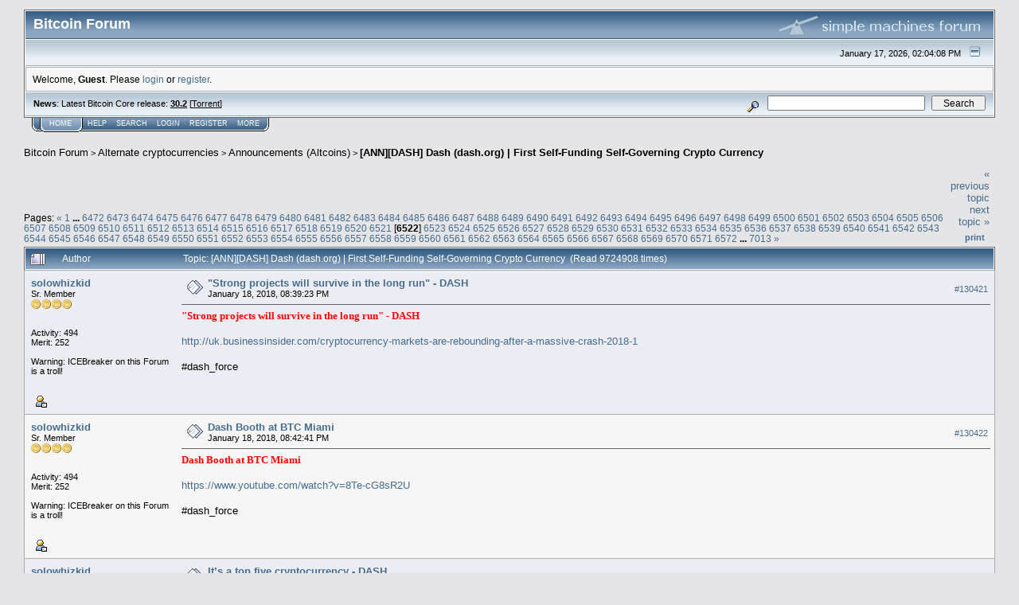

--- FILE ---
content_type: text/html; charset=ISO-8859-1
request_url: https://bitcointalk.org/index.php?topic=421615.130420
body_size: 20273
content:
<!DOCTYPE html PUBLIC "-//W3C//DTD XHTML 1.0 Transitional//EN" "http://www.w3.org/TR/xhtml1/DTD/xhtml1-transitional.dtd">
<html xmlns="http://www.w3.org/1999/xhtml"><head>
	<meta http-equiv="Content-Type" content="text/html; charset=ISO-8859-1" />
	<meta name="description" content="[ANN][DASH] Dash (dash.org) | First Self-Funding Self-Governing Crypto Currency" />
	<meta http-equiv="Content-Language" content="en" />
	<meta name="keywords" content="bitcoin, forum, bitcoin forum, bitcointalk" />
	<script language="JavaScript" type="text/javascript" src="https://bitcointalk.org/Themes/default/script.js"></script>
	<script language="JavaScript" type="text/javascript"><!-- // --><![CDATA[
		var smf_theme_url = "https://bitcointalk.org/Themes/custom1";
		var smf_images_url = "https://bitcointalk.org/Themes/custom1/images";
		var smf_scripturl = "https://bitcointalk.org/index.php";
		var smf_iso_case_folding = false;
		var smf_charset = "ISO-8859-1";
	// ]]></script>
	<title>[ANN][DASH] Dash (dash.org) | First Self-Funding Self-Governing Crypto Currency</title><!--56064994fd5d5ed68bbf7c5fd839b9c5caca3eed73c98d31cdf94a918bbf7c5fd839b9c5caca3eed73c98d319d0d-->
	<link rel="stylesheet" type="text/css" href="https://bitcointalk.org/Themes/custom1/style.css" />
	 <!--[if !IE]> -->
	 <link rel="stylesheet" type="text/css" media="only screen and (min-device-width: 320px) and (max-device-width: 650px)" href="https://bitcointalk.org/Themes/custom1/mobile.css" />
	 <!-- <![endif]-->
	<link rel="stylesheet" type="text/css" href="https://bitcointalk.org/Themes/default/print.css" media="print" /><style type="text/css">
.msgcl1 {padding: 1px 1px 0 1px;}

</style>



	<link rel="help" href="https://bitcointalk.org/index.php?action=help" target="_blank" />
	<link rel="search" href="https://bitcointalk.org/index.php?action=search" />
	<link rel="contents" href="https://bitcointalk.org/index.php" />
	<link rel="alternate" type="application/rss+xml" title="Bitcoin Forum - RSS" href="https://bitcointalk.org/index.php?type=rss;action=.xml" />
	<link rel="prev" href="https://bitcointalk.org/index.php?topic=421615.0;prev_next=prev" />
	<link rel="next" href="https://bitcointalk.org/index.php?topic=421615.0;prev_next=next" />
	<link rel="index" href="https://bitcointalk.org/index.php?board=159.0" /><meta http-equiv="X-UA-Compatible" content="IE=EmulateIE7" />
<script language="JavaScript" type="text/javascript"><!-- // --><![CDATA[
		function showhide(msgnr)
		{
			if (document.getElementById("message"+msgnr).style.display == "")
			    {document.getElementById("message"+msgnr).style.display = "none";
			     document.getElementById("ignmsgbttns"+msgnr).style.visibility = "hidden";
			     document.getElementById("ignoremessage"+msgnr).style.display = "";
			     document.getElementById("ignfooter"+msgnr).style.display = "none";
			     document.getElementById("showhide"+msgnr).src = "https://bitcointalk.org/Themes/custom1/images/english/ignshow.gif";
			     document.getElementById("showhide"+msgnr).alt = "Show";
			     document.getElementById("ignprofile"+msgnr).style.display = "none";
			    }
			    else
			    {document.getElementById("message"+msgnr).style.display = "";
			     document.getElementById("ignmsgbttns"+msgnr).style.visibility = "visible";
			     document.getElementById("ignoremessage"+msgnr).style.display = "none";
			     document.getElementById("ignfooter"+msgnr).style.display = "";
			     document.getElementById("showhide"+msgnr).src = "https://bitcointalk.org/Themes/custom1/images/english/ignhide.gif";
			     document.getElementById("showhide"+msgnr).alt = "Hide";
			     document.getElementById("ignprofile"+msgnr).style.display = "";
			     }
		}
// ]]></script>

	<script language="JavaScript" type="text/javascript"><!-- // --><![CDATA[
		var current_header = false;

		function shrinkHeader(mode)
		{
			document.cookie = "upshrink=" + (mode ? 1 : 0);
			document.getElementById("upshrink").src = smf_images_url + (mode ? "/upshrink2.gif" : "/upshrink.gif");

			document.getElementById("upshrinkHeader").style.display = mode ? "none" : "";
			document.getElementById("upshrinkHeader2").style.display = mode ? "none" : "";

			current_header = mode;
		}
	// ]]></script>
		<script language="JavaScript" type="text/javascript"><!-- // --><![CDATA[
			var current_header_ic = false;

			function shrinkHeaderIC(mode)
			{
				document.cookie = "upshrinkIC=" + (mode ? 1 : 0);
				document.getElementById("upshrink_ic").src = smf_images_url + (mode ? "/expand.gif" : "/collapse.gif");

				document.getElementById("upshrinkHeaderIC").style.display = mode ? "none" : "";

				current_header_ic = mode;
			}
		// ]]></script></head>
<body>
	<div class="tborder" >
		<table width="100%" cellpadding="0" cellspacing="0" border="0" id="smfheader">
			<tr>
				<td class="catbg" height="32">
					<span style="font-family: Verdana, sans-serif; font-size: 140%; ">Bitcoin Forum</span>
				</td>
				<td align="right" class="catbg">
					<img src="https://bitcointalk.org/Themes/custom1/images/smflogo.gif" style="margin: 2px;" alt="" />
				</td>
			</tr>
		</table>
		<table width="100%" cellpadding="0" cellspacing="0" border="0" >
			<tr>
				<td class="titlebg2" height="32" align="right">
					<span class="smalltext">January 17, 2026, 02:04:08 PM</span>
					<a href="#" onclick="shrinkHeader(!current_header); return false;"><img id="upshrink" src="https://bitcointalk.org/Themes/custom1/images/upshrink.gif" alt="*" title="Shrink or expand the header." align="bottom" style="margin: 0 1ex;" /></a>
				</td>
			</tr>
			<tr id="upshrinkHeader">
				<td valign="top" colspan="2">
					<table width="100%" class="bordercolor" cellpadding="8" cellspacing="1" border="0" style="margin-top: 1px;">
						<tr>
							<td colspan="2" width="100%" valign="top" class="windowbg2" id="variousheadlinks"><span class="middletext">Welcome, <b>Guest</b>. Please <a href="https://bitcointalk.org/index.php?action=login">login</a> or <a href="https://bitcointalk.org/index.php?action=register">register</a>.				</span>
							</td>
						</tr>
					</table>
				</td>
			</tr>
		</table>
		<table id="upshrinkHeader2" width="100%" cellpadding="4" cellspacing="0" border="0">
			<tr>
				<td width="90%" class="titlebg2">
					<span class="smalltext"><b>News</b>: Latest Bitcoin Core release: <a class="ul" href="https://bitcoincore.org/en/download/"><b>30.2</b></a> [<a class="ul" href="https://bitcointalk.org/bitcoin-30.2.torrent">Torrent</a>]</span>
				</td>
				<td class="titlebg2" align="right" nowrap="nowrap" valign="top">
					<form action="https://bitcointalk.org/index.php?action=search2" method="post" accept-charset="ISO-8859-1" style="margin: 0;">
						<a href="https://bitcointalk.org/index.php?action=search;advanced"><img src="https://bitcointalk.org/Themes/custom1/images/filter.gif" align="middle" style="margin: 0 1ex;" alt="" /></a>
						<input type="text" name="search" value="" style="width: 190px;" />&nbsp;
						<input type="submit" name="submit" value="Search" style="width: 11ex;" />
						<input type="hidden" name="advanced" value="0" />
						<input type="hidden" name="topic" value="421615" />
					</form>
				</td>
			</tr>
		</table>
	</div>
			<table cellpadding="0" cellspacing="0" border="0" style="margin-left: 10px;">
				<tr>
					<td class="maintab_first">&nbsp;</td><td class="maintab_active_first">&nbsp;</td>
				<td valign="top" class="maintab_active_back">
					<a href="https://bitcointalk.org/index.php">Home</a>
				</td><td class="maintab_active_last">&nbsp;</td>
				<td valign="top" class="maintab_back">
					<a href="https://bitcointalk.org/index.php?action=help">Help</a>
				</td>
				<td valign="top" class="maintab_back">
					<a href="https://bitcointalk.org/index.php?action=search">Search</a>
				</td>
				<td valign="top" class="maintab_back">
					<a href="https://bitcointalk.org/index.php?action=login">Login</a>
				</td>
				<td valign="top" class="maintab_back">
					<a href="https://bitcointalk.org/index.php?action=register">Register</a>
				</td>
				<td valign="top" class="maintab_back">
					<a href="/more.php">More</a>
				</td>
				<td class="maintab_last">&nbsp;</td>
			</tr>
		</table>
	<div id="bodyarea" style="padding: 1ex 0px 2ex 0px;">
<a name="top"></a>
<a name="msg28428466"></a>
<div><div class="nav" style="font-size: smaller; margin-bottom: 2ex; margin-top: 2ex;"><b><a href="https://bitcointalk.org/index.php" class="nav">Bitcoin Forum</a></b>&nbsp;>&nbsp;<b><a href="https://bitcointalk.org/index.php#6" class="nav">Alternate cryptocurrencies</a></b>&nbsp;>&nbsp;<b><a href="https://bitcointalk.org/index.php?board=159.0" class="nav">Announcements (Altcoins)</a></b>&nbsp;>&nbsp;<b><a href="https://bitcointalk.org/index.php?topic=421615.0" class="nav">[ANN][DASH] Dash (dash.org) | First Self-Funding Self-Governing Crypto Currency</a></b></div></div>
<table width="100%" cellpadding="0" cellspacing="0" border="0">
	<tr>
		<td class="middletext" valign="bottom" style="padding-bottom: 4px;">Pages: <span class="prevnext"><a class="navPages" href="https://bitcointalk.org/index.php?topic=421615.130400">&#171;</a> </span><a class="navPages" href="https://bitcointalk.org/index.php?topic=421615.0">1</a> <b> ... </b><a class="navPages" href="https://bitcointalk.org/index.php?topic=421615.129420">6472</a> <a class="navPages" href="https://bitcointalk.org/index.php?topic=421615.129440">6473</a> <a class="navPages" href="https://bitcointalk.org/index.php?topic=421615.129460">6474</a> <a class="navPages" href="https://bitcointalk.org/index.php?topic=421615.129480">6475</a> <a class="navPages" href="https://bitcointalk.org/index.php?topic=421615.129500">6476</a> <a class="navPages" href="https://bitcointalk.org/index.php?topic=421615.129520">6477</a> <a class="navPages" href="https://bitcointalk.org/index.php?topic=421615.129540">6478</a> <a class="navPages" href="https://bitcointalk.org/index.php?topic=421615.129560">6479</a> <a class="navPages" href="https://bitcointalk.org/index.php?topic=421615.129580">6480</a> <a class="navPages" href="https://bitcointalk.org/index.php?topic=421615.129600">6481</a> <a class="navPages" href="https://bitcointalk.org/index.php?topic=421615.129620">6482</a> <a class="navPages" href="https://bitcointalk.org/index.php?topic=421615.129640">6483</a> <a class="navPages" href="https://bitcointalk.org/index.php?topic=421615.129660">6484</a> <a class="navPages" href="https://bitcointalk.org/index.php?topic=421615.129680">6485</a> <a class="navPages" href="https://bitcointalk.org/index.php?topic=421615.129700">6486</a> <a class="navPages" href="https://bitcointalk.org/index.php?topic=421615.129720">6487</a> <a class="navPages" href="https://bitcointalk.org/index.php?topic=421615.129740">6488</a> <a class="navPages" href="https://bitcointalk.org/index.php?topic=421615.129760">6489</a> <a class="navPages" href="https://bitcointalk.org/index.php?topic=421615.129780">6490</a> <a class="navPages" href="https://bitcointalk.org/index.php?topic=421615.129800">6491</a> <a class="navPages" href="https://bitcointalk.org/index.php?topic=421615.129820">6492</a> <a class="navPages" href="https://bitcointalk.org/index.php?topic=421615.129840">6493</a> <a class="navPages" href="https://bitcointalk.org/index.php?topic=421615.129860">6494</a> <a class="navPages" href="https://bitcointalk.org/index.php?topic=421615.129880">6495</a> <a class="navPages" href="https://bitcointalk.org/index.php?topic=421615.129900">6496</a> <a class="navPages" href="https://bitcointalk.org/index.php?topic=421615.129920">6497</a> <a class="navPages" href="https://bitcointalk.org/index.php?topic=421615.129940">6498</a> <a class="navPages" href="https://bitcointalk.org/index.php?topic=421615.129960">6499</a> <a class="navPages" href="https://bitcointalk.org/index.php?topic=421615.129980">6500</a> <a class="navPages" href="https://bitcointalk.org/index.php?topic=421615.130000">6501</a> <a class="navPages" href="https://bitcointalk.org/index.php?topic=421615.130020">6502</a> <a class="navPages" href="https://bitcointalk.org/index.php?topic=421615.130040">6503</a> <a class="navPages" href="https://bitcointalk.org/index.php?topic=421615.130060">6504</a> <a class="navPages" href="https://bitcointalk.org/index.php?topic=421615.130080">6505</a> <a class="navPages" href="https://bitcointalk.org/index.php?topic=421615.130100">6506</a> <a class="navPages" href="https://bitcointalk.org/index.php?topic=421615.130120">6507</a> <a class="navPages" href="https://bitcointalk.org/index.php?topic=421615.130140">6508</a> <a class="navPages" href="https://bitcointalk.org/index.php?topic=421615.130160">6509</a> <a class="navPages" href="https://bitcointalk.org/index.php?topic=421615.130180">6510</a> <a class="navPages" href="https://bitcointalk.org/index.php?topic=421615.130200">6511</a> <a class="navPages" href="https://bitcointalk.org/index.php?topic=421615.130220">6512</a> <a class="navPages" href="https://bitcointalk.org/index.php?topic=421615.130240">6513</a> <a class="navPages" href="https://bitcointalk.org/index.php?topic=421615.130260">6514</a> <a class="navPages" href="https://bitcointalk.org/index.php?topic=421615.130280">6515</a> <a class="navPages" href="https://bitcointalk.org/index.php?topic=421615.130300">6516</a> <a class="navPages" href="https://bitcointalk.org/index.php?topic=421615.130320">6517</a> <a class="navPages" href="https://bitcointalk.org/index.php?topic=421615.130340">6518</a> <a class="navPages" href="https://bitcointalk.org/index.php?topic=421615.130360">6519</a> <a class="navPages" href="https://bitcointalk.org/index.php?topic=421615.130380">6520</a> <a class="navPages" href="https://bitcointalk.org/index.php?topic=421615.130400">6521</a> [<b>6522</b>] <a class="navPages" href="https://bitcointalk.org/index.php?topic=421615.130440">6523</a> <a class="navPages" href="https://bitcointalk.org/index.php?topic=421615.130460">6524</a> <a class="navPages" href="https://bitcointalk.org/index.php?topic=421615.130480">6525</a> <a class="navPages" href="https://bitcointalk.org/index.php?topic=421615.130500">6526</a> <a class="navPages" href="https://bitcointalk.org/index.php?topic=421615.130520">6527</a> <a class="navPages" href="https://bitcointalk.org/index.php?topic=421615.130540">6528</a> <a class="navPages" href="https://bitcointalk.org/index.php?topic=421615.130560">6529</a> <a class="navPages" href="https://bitcointalk.org/index.php?topic=421615.130580">6530</a> <a class="navPages" href="https://bitcointalk.org/index.php?topic=421615.130600">6531</a> <a class="navPages" href="https://bitcointalk.org/index.php?topic=421615.130620">6532</a> <a class="navPages" href="https://bitcointalk.org/index.php?topic=421615.130640">6533</a> <a class="navPages" href="https://bitcointalk.org/index.php?topic=421615.130660">6534</a> <a class="navPages" href="https://bitcointalk.org/index.php?topic=421615.130680">6535</a> <a class="navPages" href="https://bitcointalk.org/index.php?topic=421615.130700">6536</a> <a class="navPages" href="https://bitcointalk.org/index.php?topic=421615.130720">6537</a> <a class="navPages" href="https://bitcointalk.org/index.php?topic=421615.130740">6538</a> <a class="navPages" href="https://bitcointalk.org/index.php?topic=421615.130760">6539</a> <a class="navPages" href="https://bitcointalk.org/index.php?topic=421615.130780">6540</a> <a class="navPages" href="https://bitcointalk.org/index.php?topic=421615.130800">6541</a> <a class="navPages" href="https://bitcointalk.org/index.php?topic=421615.130820">6542</a> <a class="navPages" href="https://bitcointalk.org/index.php?topic=421615.130840">6543</a> <a class="navPages" href="https://bitcointalk.org/index.php?topic=421615.130860">6544</a> <a class="navPages" href="https://bitcointalk.org/index.php?topic=421615.130880">6545</a> <a class="navPages" href="https://bitcointalk.org/index.php?topic=421615.130900">6546</a> <a class="navPages" href="https://bitcointalk.org/index.php?topic=421615.130920">6547</a> <a class="navPages" href="https://bitcointalk.org/index.php?topic=421615.130940">6548</a> <a class="navPages" href="https://bitcointalk.org/index.php?topic=421615.130960">6549</a> <a class="navPages" href="https://bitcointalk.org/index.php?topic=421615.130980">6550</a> <a class="navPages" href="https://bitcointalk.org/index.php?topic=421615.131000">6551</a> <a class="navPages" href="https://bitcointalk.org/index.php?topic=421615.131020">6552</a> <a class="navPages" href="https://bitcointalk.org/index.php?topic=421615.131040">6553</a> <a class="navPages" href="https://bitcointalk.org/index.php?topic=421615.131060">6554</a> <a class="navPages" href="https://bitcointalk.org/index.php?topic=421615.131080">6555</a> <a class="navPages" href="https://bitcointalk.org/index.php?topic=421615.131100">6556</a> <a class="navPages" href="https://bitcointalk.org/index.php?topic=421615.131120">6557</a> <a class="navPages" href="https://bitcointalk.org/index.php?topic=421615.131140">6558</a> <a class="navPages" href="https://bitcointalk.org/index.php?topic=421615.131160">6559</a> <a class="navPages" href="https://bitcointalk.org/index.php?topic=421615.131180">6560</a> <a class="navPages" href="https://bitcointalk.org/index.php?topic=421615.131200">6561</a> <a class="navPages" href="https://bitcointalk.org/index.php?topic=421615.131220">6562</a> <a class="navPages" href="https://bitcointalk.org/index.php?topic=421615.131240">6563</a> <a class="navPages" href="https://bitcointalk.org/index.php?topic=421615.131260">6564</a> <a class="navPages" href="https://bitcointalk.org/index.php?topic=421615.131280">6565</a> <a class="navPages" href="https://bitcointalk.org/index.php?topic=421615.131300">6566</a> <a class="navPages" href="https://bitcointalk.org/index.php?topic=421615.131320">6567</a> <a class="navPages" href="https://bitcointalk.org/index.php?topic=421615.131340">6568</a> <a class="navPages" href="https://bitcointalk.org/index.php?topic=421615.131360">6569</a> <a class="navPages" href="https://bitcointalk.org/index.php?topic=421615.131380">6570</a> <a class="navPages" href="https://bitcointalk.org/index.php?topic=421615.131400">6571</a> <a class="navPages" href="https://bitcointalk.org/index.php?topic=421615.131420">6572</a> <b> ... </b><a class="navPages" href="https://bitcointalk.org/index.php?topic=421615.140240">7013</a> <span class="prevnext"><a class="navPages" href="https://bitcointalk.org/index.php?topic=421615.130440">&#187;</a> </span></td>
		<td align="right" style="padding-right: 1ex;">
			<div class="nav" style="margin-bottom: 2px;"> <a href="https://bitcointalk.org/index.php?topic=421615.0;prev_next=prev#new">&laquo; previous topic</a> <a href="https://bitcointalk.org/index.php?topic=421615.0;prev_next=next#new">next topic &raquo;</a></div>
			<table cellpadding="0" cellspacing="0">
				<tr>
					
		<td class="mirrortab_first">&nbsp;</td>
		<td class="mirrortab_back"><a href="https://bitcointalk.org/index.php?action=printpage;topic=421615.0" target="_blank">Print</a></td>
		<td class="mirrortab_last">&nbsp;</td>
				</tr>
			</table>
		</td>
	</tr>
</table>
<table width="100%" cellpadding="3" cellspacing="0" border="0" class="tborder" style="border-bottom: 0;">
		<tr class="catbg3">
				<td valign="middle" width="2%" style="padding-left: 6px;">
					<img src="https://bitcointalk.org/Themes/custom1/images/topic/veryhot_post.gif" align="bottom" alt="" />
				</td>
				<td width="13%"> Author</td>
				<td valign="middle" width="85%" style="padding-left: 6px;" id="top_subject">
						Topic: [ANN][DASH] Dash (dash.org) | First Self-Funding Self-Governing Crypto Currency &nbsp;(Read 9724908 times)
				</td>
		</tr>
</table>
<form action="https://bitcointalk.org/index.php?action=quickmod2;topic=421615.130420" method="post" accept-charset="ISO-8859-1" name="quickModForm" id="quickModForm" style="margin: 0;" onsubmit="return in_edit_mode == 1 ? modify_save('8bbf7c5fd839b9c5caca3eed73c98d31') : confirm('Are you sure you want to do this?');">
<table cellpadding="0" cellspacing="0" border="0" width="100%" class="bordercolor"><tr><td class="msgcl1">
		<table width="100%" cellpadding="3" cellspacing="0" border="0">
			<tr><td class="windowbg">
				<table width="100%" cellpadding="5" cellspacing="0" style="table-layout: fixed;">
					<tr>
								<td valign="top" width="16%" rowspan="2" style="overflow: hidden;" class="poster_info">
							<b><a href="https://bitcointalk.org/index.php?action=profile;u=974262" title="View the profile of solowhizkid">solowhizkid</a></b>
							<div class="smalltext">
								Sr. Member<br />
								<img src="https://bitcointalk.org/Themes/custom1/images/star.gif" alt="*" border="0" /><img src="https://bitcointalk.org/Themes/custom1/images/star.gif" alt="*" border="0" /><img src="https://bitcointalk.org/Themes/custom1/images/star.gif" alt="*" border="0" /><img src="https://bitcointalk.org/Themes/custom1/images/star.gif" alt="*" border="0" /><br />
								<img src="https://bitcointalk.org/Themes/custom1/images/useroff.gif" alt="Offline" border="0" style="margin-top: 2px;" /><span class="smalltext"> Offline</span><br /><br />
								Activity: 494<br />
								Merit: 252<br /><br />
								Warning: ICEBreaker on this Forum is a troll!<br />
								<br />
								
								
								
								<br />
								<a href="https://bitcointalk.org/index.php?action=profile;u=974262"><img src="https://bitcointalk.org/Themes/custom1/images/icons/profile_sm.gif" alt="View Profile" title="View Profile" border="0" /></a><br />
							</div>
						</td>
								<td valign="top" width="85%" height="100%" style="padding: 2px;" class="td_headerandpost with_column_bug">
							<table width="100%" border="0"><tr>
								<td valign="middle" width="26"><a href="https://bitcointalk.org/index.php?topic=421615.msg28428466#msg28428466"><img src="https://bitcointalk.org/Themes/custom1/images/post/xx.gif" alt="" border="0" /></a></td>
								<td valign="middle">
												<div style="font-weight: bold;" class="subject" id="subject_28428466"><a href="https://bitcointalk.org/index.php?topic=421615.msg28428466#msg28428466">&quot;Strong projects will survive in the long run&quot; - DASH</a></div>
												<div class="smalltext">January 18, 2018, 08:39:23 PM</div></td>
										  <td align="right" valign="middle" height="20" style="font-size: smaller; padding-top: 4px;" class="td_buttons" ><div id="ignmsgbttns130421" style="visibility: visible;">  <a class="message_number" style="vertical-align: middle;" href="https://bitcointalk.org/index.php?topic=421615.msg28428466#msg28428466">#130421</a>
		 </div>
								</td>
							</tr></table>
									 <hr width="100%" size="1" class="hrcolor"  style="margin-top: 4px;" />
							<div class="post"><span style="color: red;"><span style="font-family: Verdana;"><b>&quot;Strong projects will survive in the long run&quot; - DASH</b></span></span><br />&nbsp;<br /><a class="ul" href="http://uk.businessinsider.com/cryptocurrency-markets-are-rebounding-after-a-massive-crash-2018-1">http://uk.businessinsider.com/cryptocurrency-markets-are-rebounding-after-a-massive-crash-2018-1</a><br /><br />#dash_force</div>
						</td>
					</tr>
					<tr>
						<td valign="bottom" class="smalltext" width="85%">
							<table width="100%" border="0" style="table-layout: fixed;"><tr>
								<td colspan="2" class="smalltext" width="100%">
								</td>
							</tr><tr>
								<td valign="bottom" class="smalltext" id="modified_28428466">
								</td>
								<td align="right" valign="bottom" class="smalltext">
									<img src="https://bitcointalk.org/Themes/custom1/images/ip.gif" alt="" border="0" />
								</td>
							</tr></table>
						</td>
					</tr>
				</table>
			</td></tr>
		</table>
	</td></tr><tr><td class="msgcl1">
		<a name="msg28428638"></a>
		<table width="100%" cellpadding="3" cellspacing="0" border="0">
			<tr><td class="windowbg2">
				<table width="100%" cellpadding="5" cellspacing="0" style="table-layout: fixed;">
					<tr>
								<td valign="top" width="16%" rowspan="2" style="overflow: hidden;" class="poster_info">
							<b><a href="https://bitcointalk.org/index.php?action=profile;u=974262" title="View the profile of solowhizkid">solowhizkid</a></b>
							<div class="smalltext">
								Sr. Member<br />
								<img src="https://bitcointalk.org/Themes/custom1/images/star.gif" alt="*" border="0" /><img src="https://bitcointalk.org/Themes/custom1/images/star.gif" alt="*" border="0" /><img src="https://bitcointalk.org/Themes/custom1/images/star.gif" alt="*" border="0" /><img src="https://bitcointalk.org/Themes/custom1/images/star.gif" alt="*" border="0" /><br />
								<img src="https://bitcointalk.org/Themes/custom1/images/useroff.gif" alt="Offline" border="0" style="margin-top: 2px;" /><span class="smalltext"> Offline</span><br /><br />
								Activity: 494<br />
								Merit: 252<br /><br />
								Warning: ICEBreaker on this Forum is a troll!<br />
								<br />
								
								
								
								<br />
								<a href="https://bitcointalk.org/index.php?action=profile;u=974262"><img src="https://bitcointalk.org/Themes/custom1/images/icons/profile_sm.gif" alt="View Profile" title="View Profile" border="0" /></a><br />
							</div>
						</td>
								<td valign="top" width="85%" height="100%" style="padding: 2px;" class="td_headerandpost with_column_bug">
							<table width="100%" border="0"><tr>
								<td valign="middle" width="26"><a href="https://bitcointalk.org/index.php?topic=421615.msg28428638#msg28428638"><img src="https://bitcointalk.org/Themes/custom1/images/post/xx.gif" alt="" border="0" /></a></td>
								<td valign="middle">
												<div style="font-weight: bold;" class="subject" id="subject_28428638"><a href="https://bitcointalk.org/index.php?topic=421615.msg28428638#msg28428638">Dash Booth at BTC Miami</a></div>
												<div class="smalltext">January 18, 2018, 08:42:41 PM</div></td>
										  <td align="right" valign="middle" height="20" style="font-size: smaller; padding-top: 4px;" class="td_buttons" ><div id="ignmsgbttns130422" style="visibility: visible;">  <a class="message_number" style="vertical-align: middle;" href="https://bitcointalk.org/index.php?topic=421615.msg28428638#msg28428638">#130422</a>
		 </div>
								</td>
							</tr></table>
									 <hr width="100%" size="1" class="hrcolor"  style="margin-top: 4px;" />
							<div class="post"><span style="color: red;"><b><span style="font-family: Verdana;">Dash Booth at BTC Miami</span></b></span><br /><br /><a class="ul" href="https://www.youtube.com/watch?v=8Te-cG8sR2U">https://www.youtube.com/watch?v=8Te-cG8sR2U</a><br /><br />#dash_force</div>
						</td>
					</tr>
					<tr>
						<td valign="bottom" class="smalltext" width="85%">
							<table width="100%" border="0" style="table-layout: fixed;"><tr>
								<td colspan="2" class="smalltext" width="100%">
								</td>
							</tr><tr>
								<td valign="bottom" class="smalltext" id="modified_28428638">
								</td>
								<td align="right" valign="bottom" class="smalltext">
									<img src="https://bitcointalk.org/Themes/custom1/images/ip.gif" alt="" border="0" />
								</td>
							</tr></table>
						</td>
					</tr>
				</table>
			</td></tr>
		</table>
	</td></tr><tr><td class="msgcl1">
		<a name="msg28428886"></a>
		<table width="100%" cellpadding="3" cellspacing="0" border="0">
			<tr><td class="windowbg">
				<table width="100%" cellpadding="5" cellspacing="0" style="table-layout: fixed;">
					<tr>
								<td valign="top" width="16%" rowspan="2" style="overflow: hidden;" class="poster_info">
							<b><a href="https://bitcointalk.org/index.php?action=profile;u=974262" title="View the profile of solowhizkid">solowhizkid</a></b>
							<div class="smalltext">
								Sr. Member<br />
								<img src="https://bitcointalk.org/Themes/custom1/images/star.gif" alt="*" border="0" /><img src="https://bitcointalk.org/Themes/custom1/images/star.gif" alt="*" border="0" /><img src="https://bitcointalk.org/Themes/custom1/images/star.gif" alt="*" border="0" /><img src="https://bitcointalk.org/Themes/custom1/images/star.gif" alt="*" border="0" /><br />
								<img src="https://bitcointalk.org/Themes/custom1/images/useroff.gif" alt="Offline" border="0" style="margin-top: 2px;" /><span class="smalltext"> Offline</span><br /><br />
								Activity: 494<br />
								Merit: 252<br /><br />
								Warning: ICEBreaker on this Forum is a troll!<br />
								<br />
								
								
								
								<br />
								<a href="https://bitcointalk.org/index.php?action=profile;u=974262"><img src="https://bitcointalk.org/Themes/custom1/images/icons/profile_sm.gif" alt="View Profile" title="View Profile" border="0" /></a><br />
							</div>
						</td>
								<td valign="top" width="85%" height="100%" style="padding: 2px;" class="td_headerandpost with_column_bug">
							<table width="100%" border="0"><tr>
								<td valign="middle" width="26"><a href="https://bitcointalk.org/index.php?topic=421615.msg28428886#msg28428886"><img src="https://bitcointalk.org/Themes/custom1/images/post/xx.gif" alt="" border="0" /></a></td>
								<td valign="middle">
												<div style="font-weight: bold;" class="subject" id="subject_28428886"><a href="https://bitcointalk.org/index.php?topic=421615.msg28428886#msg28428886">It’s a top five cryptocurrency - DASH</a></div>
												<div class="smalltext">January 18, 2018, 08:47:26 PM</div></td>
										  <td align="right" valign="middle" height="20" style="font-size: smaller; padding-top: 4px;" class="td_buttons" ><div id="ignmsgbttns130423" style="visibility: visible;">  <a class="message_number" style="vertical-align: middle;" href="https://bitcointalk.org/index.php?topic=421615.msg28428886#msg28428886">#130423</a>
		 </div>
								</td>
							</tr></table>
									 <hr width="100%" size="1" class="hrcolor"  style="margin-top: 4px;" />
							<div class="post"><span style="color: red;"><span style="font-family: Verdana;"><b>It’s a top five cryptocurrency - DASH</b></span></span><br /><br /><a class="ul" href="https://www.digitaltrends.com/web/how-to-trade-bitcoin/">https://www.digitaltrends.com/web/how-to-trade-bitcoin/</a><br /><br />#dash_force<br /><br /></div>
						</td>
					</tr>
					<tr>
						<td valign="bottom" class="smalltext" width="85%">
							<table width="100%" border="0" style="table-layout: fixed;"><tr>
								<td colspan="2" class="smalltext" width="100%">
								</td>
							</tr><tr>
								<td valign="bottom" class="smalltext" id="modified_28428886">
								</td>
								<td align="right" valign="bottom" class="smalltext">
									<img src="https://bitcointalk.org/Themes/custom1/images/ip.gif" alt="" border="0" />
								</td>
							</tr></table>
						</td>
					</tr>
				</table>
			</td></tr>
		</table>
	</td></tr><tr><td class="msgcl1">
		<a name="msg28429131"></a>
		<table width="100%" cellpadding="3" cellspacing="0" border="0">
			<tr><td class="windowbg2">
				<table width="100%" cellpadding="5" cellspacing="0" style="table-layout: fixed;">
					<tr>
								<td valign="top" width="16%" rowspan="2" style="overflow: hidden;" class="poster_info">
							<b><a href="https://bitcointalk.org/index.php?action=profile;u=974262" title="View the profile of solowhizkid">solowhizkid</a></b>
							<div class="smalltext">
								Sr. Member<br />
								<img src="https://bitcointalk.org/Themes/custom1/images/star.gif" alt="*" border="0" /><img src="https://bitcointalk.org/Themes/custom1/images/star.gif" alt="*" border="0" /><img src="https://bitcointalk.org/Themes/custom1/images/star.gif" alt="*" border="0" /><img src="https://bitcointalk.org/Themes/custom1/images/star.gif" alt="*" border="0" /><br />
								<img src="https://bitcointalk.org/Themes/custom1/images/useroff.gif" alt="Offline" border="0" style="margin-top: 2px;" /><span class="smalltext"> Offline</span><br /><br />
								Activity: 494<br />
								Merit: 252<br /><br />
								Warning: ICEBreaker on this Forum is a troll!<br />
								<br />
								
								
								
								<br />
								<a href="https://bitcointalk.org/index.php?action=profile;u=974262"><img src="https://bitcointalk.org/Themes/custom1/images/icons/profile_sm.gif" alt="View Profile" title="View Profile" border="0" /></a><br />
							</div>
						</td>
								<td valign="top" width="85%" height="100%" style="padding: 2px;" class="td_headerandpost with_column_bug">
							<table width="100%" border="0"><tr>
								<td valign="middle" width="26"><a href="https://bitcointalk.org/index.php?topic=421615.msg28429131#msg28429131"><img src="https://bitcointalk.org/Themes/custom1/images/post/xx.gif" alt="" border="0" /></a></td>
								<td valign="middle">
												<div style="font-weight: bold;" class="subject" id="subject_28429131"><a href="https://bitcointalk.org/index.php?topic=421615.msg28429131#msg28429131">Ryan Taylor, CEO de DASH, sobre escalabilidad | CriptoNoticias</a></div>
												<div class="smalltext">January 18, 2018, 08:51:51 PM</div></td>
										  <td align="right" valign="middle" height="20" style="font-size: smaller; padding-top: 4px;" class="td_buttons" ><div id="ignmsgbttns130424" style="visibility: visible;">  <a class="message_number" style="vertical-align: middle;" href="https://bitcointalk.org/index.php?topic=421615.msg28429131#msg28429131">#130424</a>
		 </div>
								</td>
							</tr></table>
									 <hr width="100%" size="1" class="hrcolor"  style="margin-top: 4px;" />
							<div class="post"><br /><span style="color: red;"><span style="font-family: Verdana;"><b>Ryan Taylor, CEO de DASH, sobre escalabilidad | CriptoNoticias</b></span></span><br /><br /><a class="ul" href="https://www.youtube.com/watch?v=RGZpc1YSv6A">https://www.youtube.com/watch?v=RGZpc1YSv6A</a><br /><br />#dash_force<br /><br /></div>
						</td>
					</tr>
					<tr>
						<td valign="bottom" class="smalltext" width="85%">
							<table width="100%" border="0" style="table-layout: fixed;"><tr>
								<td colspan="2" class="smalltext" width="100%">
								</td>
							</tr><tr>
								<td valign="bottom" class="smalltext" id="modified_28429131">
								</td>
								<td align="right" valign="bottom" class="smalltext">
									<img src="https://bitcointalk.org/Themes/custom1/images/ip.gif" alt="" border="0" />
								</td>
							</tr></table>
						</td>
					</tr>
				</table>
			</td></tr>
		</table>
	</td></tr><tr><td class="msgcl1">
		<a name="msg28429549"></a>
		<table width="100%" cellpadding="3" cellspacing="0" border="0">
			<tr><td class="windowbg">
				<table width="100%" cellpadding="5" cellspacing="0" style="table-layout: fixed;">
					<tr>
								<td valign="top" width="16%" rowspan="2" style="overflow: hidden;" class="poster_info">
							<b><a href="https://bitcointalk.org/index.php?action=profile;u=974262" title="View the profile of solowhizkid">solowhizkid</a></b>
							<div class="smalltext">
								Sr. Member<br />
								<img src="https://bitcointalk.org/Themes/custom1/images/star.gif" alt="*" border="0" /><img src="https://bitcointalk.org/Themes/custom1/images/star.gif" alt="*" border="0" /><img src="https://bitcointalk.org/Themes/custom1/images/star.gif" alt="*" border="0" /><img src="https://bitcointalk.org/Themes/custom1/images/star.gif" alt="*" border="0" /><br />
								<img src="https://bitcointalk.org/Themes/custom1/images/useroff.gif" alt="Offline" border="0" style="margin-top: 2px;" /><span class="smalltext"> Offline</span><br /><br />
								Activity: 494<br />
								Merit: 252<br /><br />
								Warning: ICEBreaker on this Forum is a troll!<br />
								<br />
								
								
								
								<br />
								<a href="https://bitcointalk.org/index.php?action=profile;u=974262"><img src="https://bitcointalk.org/Themes/custom1/images/icons/profile_sm.gif" alt="View Profile" title="View Profile" border="0" /></a><br />
							</div>
						</td>
								<td valign="top" width="85%" height="100%" style="padding: 2px;" class="td_headerandpost with_column_bug">
							<table width="100%" border="0"><tr>
								<td valign="middle" width="26"><a href="https://bitcointalk.org/index.php?topic=421615.msg28429549#msg28429549"><img src="https://bitcointalk.org/Themes/custom1/images/post/xx.gif" alt="" border="0" /></a></td>
								<td valign="middle">
												<div style="font-weight: bold;" class="subject" id="subject_28429549"><a href="https://bitcointalk.org/index.php?topic=421615.msg28429549#msg28429549">Navigate your way through Dash, Bitcoin and smart contracts</a></div>
												<div class="smalltext">January 18, 2018, 09:00:02 PM</div></td>
										  <td align="right" valign="middle" height="20" style="font-size: smaller; padding-top: 4px;" class="td_buttons" ><div id="ignmsgbttns130425" style="visibility: visible;">  <a class="message_number" style="vertical-align: middle;" href="https://bitcointalk.org/index.php?topic=421615.msg28429549#msg28429549">#130425</a>
		 </div>
								</td>
							</tr></table>
									 <hr width="100%" size="1" class="hrcolor"  style="margin-top: 4px;" />
							<div class="post"><span style="color: red;"><span style="font-family: Verdana;"><b>Navigate your way through Dash, Bitcoin and smart contracts</b></span></span><br /><br /><a class="ul" href="https://asunow.asu.edu/20180118-solutions-navigate-your-way-through-dash-bitcoin-and-smart-contracts">https://asunow.asu.edu/20180118-solutions-navigate-your-way-through-dash-bitcoin-and-smart-contracts</a><br /><br />#dash_force</div>
						</td>
					</tr>
					<tr>
						<td valign="bottom" class="smalltext" width="85%">
							<table width="100%" border="0" style="table-layout: fixed;"><tr>
								<td colspan="2" class="smalltext" width="100%">
								</td>
							</tr><tr>
								<td valign="bottom" class="smalltext" id="modified_28429549">
								</td>
								<td align="right" valign="bottom" class="smalltext">
									<img src="https://bitcointalk.org/Themes/custom1/images/ip.gif" alt="" border="0" />
								</td>
							</tr></table>
						</td>
					</tr>
				</table>
			</td></tr>
		</table>
	</td></tr><tr><td class="msgcl1">
		<a name="msg28429801"></a>
		<table width="100%" cellpadding="3" cellspacing="0" border="0">
			<tr><td class="windowbg2">
				<table width="100%" cellpadding="5" cellspacing="0" style="table-layout: fixed;">
					<tr>
								<td valign="top" width="16%" rowspan="2" style="overflow: hidden;" class="poster_info">
							<b><a href="https://bitcointalk.org/index.php?action=profile;u=974262" title="View the profile of solowhizkid">solowhizkid</a></b>
							<div class="smalltext">
								Sr. Member<br />
								<img src="https://bitcointalk.org/Themes/custom1/images/star.gif" alt="*" border="0" /><img src="https://bitcointalk.org/Themes/custom1/images/star.gif" alt="*" border="0" /><img src="https://bitcointalk.org/Themes/custom1/images/star.gif" alt="*" border="0" /><img src="https://bitcointalk.org/Themes/custom1/images/star.gif" alt="*" border="0" /><br />
								<img src="https://bitcointalk.org/Themes/custom1/images/useroff.gif" alt="Offline" border="0" style="margin-top: 2px;" /><span class="smalltext"> Offline</span><br /><br />
								Activity: 494<br />
								Merit: 252<br /><br />
								Warning: ICEBreaker on this Forum is a troll!<br />
								<br />
								
								
								
								<br />
								<a href="https://bitcointalk.org/index.php?action=profile;u=974262"><img src="https://bitcointalk.org/Themes/custom1/images/icons/profile_sm.gif" alt="View Profile" title="View Profile" border="0" /></a><br />
							</div>
						</td>
								<td valign="top" width="85%" height="100%" style="padding: 2px;" class="td_headerandpost with_column_bug">
							<table width="100%" border="0"><tr>
								<td valign="middle" width="26"><a href="https://bitcointalk.org/index.php?topic=421615.msg28429801#msg28429801"><img src="https://bitcointalk.org/Themes/custom1/images/post/xx.gif" alt="" border="0" /></a></td>
								<td valign="middle">
												<div style="font-weight: bold;" class="subject" id="subject_28429801"><a href="https://bitcointalk.org/index.php?topic=421615.msg28429801#msg28429801">Dash Announces Three New Partnerships</a></div>
												<div class="smalltext">January 18, 2018, 09:05:17 PM</div></td>
										  <td align="right" valign="middle" height="20" style="font-size: smaller; padding-top: 4px;" class="td_buttons" ><div id="ignmsgbttns130426" style="visibility: visible;">  <a class="message_number" style="vertical-align: middle;" href="https://bitcointalk.org/index.php?topic=421615.msg28429801#msg28429801">#130426</a>
		 </div>
								</td>
							</tr></table>
									 <hr width="100%" size="1" class="hrcolor"  style="margin-top: 4px;" />
							<div class="post"><span style="color: red;"><span style="font-family: Verdana;"><b>Dash Announces Three New Partnerships<br /></b></span></span><br /><a class="ul" href="http://www.valuewalk.com/2018/01/dash-gocoin-piiko/">http://www.valuewalk.com/2018/01/dash-gocoin-piiko/</a><br /><br />#dash_force</div>
						</td>
					</tr>
					<tr>
						<td valign="bottom" class="smalltext" width="85%">
							<table width="100%" border="0" style="table-layout: fixed;"><tr>
								<td colspan="2" class="smalltext" width="100%">
								</td>
							</tr><tr>
								<td valign="bottom" class="smalltext" id="modified_28429801">
								</td>
								<td align="right" valign="bottom" class="smalltext">
									<img src="https://bitcointalk.org/Themes/custom1/images/ip.gif" alt="" border="0" />
								</td>
							</tr></table>
						</td>
					</tr>
				</table>
			</td></tr>
		</table>
	</td></tr><tr><td class="msgcl1">
		<a name="msg28430109"></a>
		<table width="100%" cellpadding="3" cellspacing="0" border="0">
			<tr><td class="windowbg">
				<table width="100%" cellpadding="5" cellspacing="0" style="table-layout: fixed;">
					<tr>
								<td valign="top" width="16%" rowspan="2" style="overflow: hidden;" class="poster_info">
							<b><a href="https://bitcointalk.org/index.php?action=profile;u=209286" title="View the profile of aleix">aleix</a></b>
							<div class="smalltext">
								Legendary<br />
								<img src="https://bitcointalk.org/Themes/custom1/images/legendary.gif" alt="*" border="0" /><br />
								<img src="https://bitcointalk.org/Themes/custom1/images/useroff.gif" alt="Offline" border="0" style="margin-top: 2px;" /><span class="smalltext"> Offline</span><br /><br />
								Activity: 1811<br />
								Merit: 1104<br /><br />
								<div style="overflow: auto; width: 100%;"><img src="/useravatars/avatar_209286.jpg" alt="" class="avatar" border="0" /></div><br />
								
								
								
								<br />
								<a href="https://bitcointalk.org/index.php?action=profile;u=209286"><img src="https://bitcointalk.org/Themes/custom1/images/icons/profile_sm.gif" alt="View Profile" title="View Profile" border="0" /></a><br />
							</div>
						</td>
								<td valign="top" width="85%" height="100%" style="padding: 2px;" class="td_headerandpost with_column_bug">
							<table width="100%" border="0"><tr>
								<td valign="middle" width="26"><a href="https://bitcointalk.org/index.php?topic=421615.msg28430109#msg28430109"><img src="https://bitcointalk.org/Themes/custom1/images/post/xx.gif" alt="" border="0" /></a></td>
								<td valign="middle">
												<div style="font-weight: bold;" class="subject" id="subject_28430109"><a href="https://bitcointalk.org/index.php?topic=421615.msg28430109#msg28430109">Re: [ANN][DASH] Dash (dash.org) | First Self-Funding Self-Governing Crypto Currency</a></div>
												<div class="smalltext">January 18, 2018, 09:11:24 PM</div></td>
										  <td align="right" valign="middle" height="20" style="font-size: smaller; padding-top: 4px;" class="td_buttons" ><div id="ignmsgbttns130427" style="visibility: visible;">  <a class="message_number" style="vertical-align: middle;" href="https://bitcointalk.org/index.php?topic=421615.msg28430109#msg28430109">#130427</a>
		 </div>
								</td>
							</tr></table>
									 <hr width="100%" size="1" class="hrcolor"  style="margin-top: 4px;" />
							<div class="post">@solowhizkid<br /><br />Please use one post to share the news. Now is unnecessary spammy IMO<br /><br />thanks, </div>
						</td>
					</tr>
					<tr>
						<td valign="bottom" class="smalltext" width="85%">
							<table width="100%" border="0" style="table-layout: fixed;"><tr>
								<td colspan="2" class="smalltext" width="100%">
								</td>
							</tr><tr>
								<td valign="bottom" class="smalltext" id="modified_28430109">
								</td>
								<td align="right" valign="bottom" class="smalltext">
									<img src="https://bitcointalk.org/Themes/custom1/images/ip.gif" alt="" border="0" />
								</td>
							</tr></table>
						</td>
					</tr>
				</table>
			</td></tr>
		</table>
	</td></tr><tr><td class="msgcl1">
		<a name="msg28434462"></a>
		<table width="100%" cellpadding="3" cellspacing="0" border="0">
			<tr><td class="windowbg2">
				<table width="100%" cellpadding="5" cellspacing="0" style="table-layout: fixed;">
					<tr>
								<td valign="top" width="16%" rowspan="2" style="overflow: hidden;" class="poster_info">
							<b><a href="https://bitcointalk.org/index.php?action=profile;u=648716" title="View the profile of bigrcanada1">bigrcanada1</a></b>
							<div class="smalltext">
								Hero Member<br />
								<img src="https://bitcointalk.org/Themes/custom1/images/star.gif" alt="*" border="0" /><img src="https://bitcointalk.org/Themes/custom1/images/star.gif" alt="*" border="0" /><img src="https://bitcointalk.org/Themes/custom1/images/star.gif" alt="*" border="0" /><img src="https://bitcointalk.org/Themes/custom1/images/star.gif" alt="*" border="0" /><img src="https://bitcointalk.org/Themes/custom1/images/star.gif" alt="*" border="0" /><br />
								<img src="https://bitcointalk.org/Themes/custom1/images/useroff.gif" alt="Offline" border="0" style="margin-top: 2px;" /><span class="smalltext"> Offline</span><br /><br />
								Activity: 673<br />
								Merit: 531<br /><br />
								<div style="overflow: auto; width: 100%;"><img src="/useravatars/avatar_648716.png" alt="" class="avatar" border="0" /></div><br />
								Proud Lifetime DASH Foundation Member<br />
								<br />
								
								
								
								<br />
								<a href="https://bitcointalk.org/index.php?action=profile;u=648716"><img src="https://bitcointalk.org/Themes/custom1/images/icons/profile_sm.gif" alt="View Profile" title="View Profile" border="0" /></a>
								<a href="http://www.misconductwineco.com" title="Misconduct Wine Co." ><img src="https://bitcointalk.org/Themes/custom1/images/www_sm.gif" alt="WWW" border="0" /></a><br />
							</div>
						</td>
								<td valign="top" width="85%" height="100%" style="padding: 2px;" class="td_headerandpost with_column_bug">
							<table width="100%" border="0"><tr>
								<td valign="middle" width="26"><a href="https://bitcointalk.org/index.php?topic=421615.msg28434462#msg28434462"><img src="https://bitcointalk.org/Themes/custom1/images/post/xx.gif" alt="" border="0" /></a></td>
								<td valign="middle">
												<div style="font-weight: bold;" class="subject" id="subject_28434462"><a href="https://bitcointalk.org/index.php?topic=421615.msg28434462#msg28434462">Re: [ANN][DASH] Dash (dash.org) | First Self-Funding Self-Governing Crypto Currency</a></div>
												<div class="smalltext">January 18, 2018, 10:51:43 PM</div></td>
										  <td align="right" valign="middle" height="20" style="font-size: smaller; padding-top: 4px;" class="td_buttons" ><div id="ignmsgbttns130428" style="visibility: visible;">  <a class="message_number" style="vertical-align: middle;" href="https://bitcointalk.org/index.php?topic=421615.msg28434462#msg28434462">#130428</a>
		 </div>
								</td>
							</tr></table>
									 <hr width="100%" size="1" class="hrcolor"  style="margin-top: 4px;" />
							<div class="post">Yeah... I agree. It&#039;s a bit excessive.... </div>
						</td>
					</tr>
					<tr>
						<td valign="bottom" class="smalltext" width="85%">
							<table width="100%" border="0" style="table-layout: fixed;"><tr>
								<td colspan="2" class="smalltext" width="100%">
								</td>
							</tr><tr>
								<td valign="bottom" class="smalltext" id="modified_28434462">
								</td>
								<td align="right" valign="bottom" class="smalltext">
									<img src="https://bitcointalk.org/Themes/custom1/images/ip.gif" alt="" border="0" />
								</td>
							</tr></table>
						</td>
					</tr>
				</table>
			</td></tr>
		</table>
	</td></tr><tr><td class="msgcl1">
		<a name="msg28436226"></a>
		<table width="100%" cellpadding="3" cellspacing="0" border="0">
			<tr><td class="windowbg">
				<table width="100%" cellpadding="5" cellspacing="0" style="table-layout: fixed;">
					<tr>
								<td valign="top" width="16%" rowspan="2" style="overflow: hidden;" class="poster_info">
							<b><a href="https://bitcointalk.org/index.php?action=profile;u=349118" title="View the profile of Drobek">Drobek</a></b>
							<div class="smalltext">
								Sr. Member<br />
								<img src="https://bitcointalk.org/Themes/custom1/images/star.gif" alt="*" border="0" /><img src="https://bitcointalk.org/Themes/custom1/images/star.gif" alt="*" border="0" /><img src="https://bitcointalk.org/Themes/custom1/images/star.gif" alt="*" border="0" /><img src="https://bitcointalk.org/Themes/custom1/images/star.gif" alt="*" border="0" /><br />
								<img src="https://bitcointalk.org/Themes/custom1/images/useroff.gif" alt="Offline" border="0" style="margin-top: 2px;" /><span class="smalltext"> Offline</span><br /><br />
								Activity: 504<br />
								Merit: 251<br /><br />
								<div style="overflow: auto; width: 100%;"><img src="/useravatars/avatar_349118.jpg" alt="" class="avatar" border="0" /></div><br />
								
								
								
								<br />
								<a href="https://bitcointalk.org/index.php?action=profile;u=349118"><img src="https://bitcointalk.org/Themes/custom1/images/icons/profile_sm.gif" alt="View Profile" title="View Profile" border="0" /></a><br />
							</div>
						</td>
								<td valign="top" width="85%" height="100%" style="padding: 2px;" class="td_headerandpost with_column_bug">
							<table width="100%" border="0"><tr>
								<td valign="middle" width="26"><a href="https://bitcointalk.org/index.php?topic=421615.msg28436226#msg28436226"><img src="https://bitcointalk.org/Themes/custom1/images/post/xx.gif" alt="" border="0" /></a></td>
								<td valign="middle">
												<div style="font-weight: bold;" class="subject" id="subject_28436226"><a href="https://bitcointalk.org/index.php?topic=421615.msg28436226#msg28436226">Re: [ANN][DASH] Dash (dash.org) | First Self-Funding Self-Governing Crypto Currency</a></div>
												<div class="smalltext">January 18, 2018, 11:40:22 PM</div></td>
										  <td align="right" valign="middle" height="20" style="font-size: smaller; padding-top: 4px;" class="td_buttons" ><div id="ignmsgbttns130429" style="visibility: visible;">  <a class="message_number" style="vertical-align: middle;" href="https://bitcointalk.org/index.php?topic=421615.msg28436226#msg28436226">#130429</a>
		 </div>
								</td>
							</tr></table>
									 <hr width="100%" size="1" class="hrcolor"  style="margin-top: 4px;" />
							<div class="post"><div class="quoteheader"><a href="https://bitcointalk.org/index.php?topic=421615.msg28434462#msg28434462">Quote from: bigrcanada1 on January 18, 2018, 10:51:43 PM</a></div><div class="quote">Yeah... I agree. It&#039;s a bit excessive.... <br /></div><br />+1. Though the GoCoin news is really great. </div>
						</td>
					</tr>
					<tr>
						<td valign="bottom" class="smalltext" width="85%">
							<table width="100%" border="0" style="table-layout: fixed;"><tr>
								<td colspan="2" class="smalltext" width="100%">
								</td>
							</tr><tr>
								<td valign="bottom" class="smalltext" id="modified_28436226">
								</td>
								<td align="right" valign="bottom" class="smalltext">
									<img src="https://bitcointalk.org/Themes/custom1/images/ip.gif" alt="" border="0" />
								</td>
							</tr></table>
						</td>
					</tr>
				</table>
			</td></tr>
		</table>
	</td></tr><tr><td class="msgcl1">
		<a name="msg28438951"></a>
		<table width="100%" cellpadding="3" cellspacing="0" border="0">
			<tr><td class="windowbg2">
				<table width="100%" cellpadding="5" cellspacing="0" style="table-layout: fixed;">
					<tr>
								<td valign="top" width="16%" rowspan="2" style="overflow: hidden;" class="poster_info">
							<b><a href="https://bitcointalk.org/index.php?action=profile;u=1008978" title="View the profile of Call_Me_Bambi">Call_Me_Bambi</a></b>
							<div class="smalltext">
								Sr. Member<br />
								<img src="https://bitcointalk.org/Themes/custom1/images/star.gif" alt="*" border="0" /><img src="https://bitcointalk.org/Themes/custom1/images/star.gif" alt="*" border="0" /><img src="https://bitcointalk.org/Themes/custom1/images/star.gif" alt="*" border="0" /><img src="https://bitcointalk.org/Themes/custom1/images/star.gif" alt="*" border="0" /><br />
								<img src="https://bitcointalk.org/Themes/custom1/images/useroff.gif" alt="Offline" border="0" style="margin-top: 2px;" /><span class="smalltext"> Offline</span><br /><br />
								Activity: 574<br />
								Merit: 261<br /><br />
								
								
								
								<br />
								<a href="https://bitcointalk.org/index.php?action=profile;u=1008978"><img src="https://bitcointalk.org/Themes/custom1/images/icons/profile_sm.gif" alt="View Profile" title="View Profile" border="0" /></a><br />
							</div>
						</td>
								<td valign="top" width="85%" height="100%" style="padding: 2px;" class="td_headerandpost with_column_bug">
							<table width="100%" border="0"><tr>
								<td valign="middle" width="26"><a href="https://bitcointalk.org/index.php?topic=421615.msg28438951#msg28438951"><img src="https://bitcointalk.org/Themes/custom1/images/post/xx.gif" alt="" border="0" /></a></td>
								<td valign="middle">
												<div style="font-weight: bold;" class="subject" id="subject_28438951"><a href="https://bitcointalk.org/index.php?topic=421615.msg28438951#msg28438951">Re: [ANN][DASH] Dash (dash.org) | First Self-Funding Self-Governing Crypto Currency</a></div>
												<div class="smalltext">January 19, 2018, 01:07:55 AM</div></td>
										  <td align="right" valign="middle" height="20" style="font-size: smaller; padding-top: 4px;" class="td_buttons" ><div id="ignmsgbttns130430" style="visibility: visible;">  <a class="message_number" style="vertical-align: middle;" href="https://bitcointalk.org/index.php?topic=421615.msg28438951#msg28438951">#130430</a>
		 </div>
								</td>
							</tr></table>
									 <hr width="100%" size="1" class="hrcolor"  style="margin-top: 4px;" />
							<div class="post">Arizona State University (ASU) has announced a partnership with the digital currency Dash that will provide $350,000 to accelerate research, development, and education in ways that advance blockchain transaction speed, efficiency, security, and expand its uses.<br /><br /><a class="ul" href="https://cointelegraph.com/news/arizona-state-university-partners-with-dash-to-fund-research-scholarships">https://cointelegraph.com/news/arizona-state-university-partners-with-dash-to-fund-research-scholarships</a><br /><br /></div>
						</td>
					</tr>
					<tr>
						<td valign="bottom" class="smalltext" width="85%">
							<table width="100%" border="0" style="table-layout: fixed;"><tr>
								<td colspan="2" class="smalltext" width="100%">
								</td>
							</tr><tr>
								<td valign="bottom" class="smalltext" id="modified_28438951">
								</td>
								<td align="right" valign="bottom" class="smalltext">
									<img src="https://bitcointalk.org/Themes/custom1/images/ip.gif" alt="" border="0" />
								</td>
							</tr></table>
						</td>
					</tr>
				</table>
			</td></tr>
		</table>
	</td></tr><tr><td class="msgcl1">
		<a name="msg28442065"></a>
		<table width="100%" cellpadding="3" cellspacing="0" border="0">
			<tr><td class="windowbg">
				<table width="100%" cellpadding="5" cellspacing="0" style="table-layout: fixed;">
					<tr>
								<td valign="top" width="16%" rowspan="2" style="overflow: hidden;" class="poster_info">
							<b><a href="https://bitcointalk.org/index.php?action=profile;u=648716" title="View the profile of bigrcanada1">bigrcanada1</a></b>
							<div class="smalltext">
								Hero Member<br />
								<img src="https://bitcointalk.org/Themes/custom1/images/star.gif" alt="*" border="0" /><img src="https://bitcointalk.org/Themes/custom1/images/star.gif" alt="*" border="0" /><img src="https://bitcointalk.org/Themes/custom1/images/star.gif" alt="*" border="0" /><img src="https://bitcointalk.org/Themes/custom1/images/star.gif" alt="*" border="0" /><img src="https://bitcointalk.org/Themes/custom1/images/star.gif" alt="*" border="0" /><br />
								<img src="https://bitcointalk.org/Themes/custom1/images/useroff.gif" alt="Offline" border="0" style="margin-top: 2px;" /><span class="smalltext"> Offline</span><br /><br />
								Activity: 673<br />
								Merit: 531<br /><br />
								<div style="overflow: auto; width: 100%;"><img src="/useravatars/avatar_648716.png" alt="" class="avatar" border="0" /></div><br />
								Proud Lifetime DASH Foundation Member<br />
								<br />
								
								
								
								<br />
								<a href="https://bitcointalk.org/index.php?action=profile;u=648716"><img src="https://bitcointalk.org/Themes/custom1/images/icons/profile_sm.gif" alt="View Profile" title="View Profile" border="0" /></a>
								<a href="http://www.misconductwineco.com" title="Misconduct Wine Co." ><img src="https://bitcointalk.org/Themes/custom1/images/www_sm.gif" alt="WWW" border="0" /></a><br />
							</div>
						</td>
								<td valign="top" width="85%" height="100%" style="padding: 2px;" class="td_headerandpost with_column_bug">
							<table width="100%" border="0"><tr>
								<td valign="middle" width="26"><a href="https://bitcointalk.org/index.php?topic=421615.msg28442065#msg28442065"><img src="https://bitcointalk.org/Themes/custom1/images/post/xx.gif" alt="" border="0" /></a></td>
								<td valign="middle">
												<div style="font-weight: bold;" class="subject" id="subject_28442065"><a href="https://bitcointalk.org/index.php?topic=421615.msg28442065#msg28442065">Re: [ANN][DASH] Dash (dash.org) | First Self-Funding Self-Governing Crypto Currency</a></div>
												<div class="smalltext"><span title="Last edit: January 19, 2018, 05:37:35 AM by bigrcanada1" class="edited">January 19, 2018, 02:44:29 AM</span><span class="editplain"><br />Last edit: January 19, 2018, 05:37:35 AM by bigrcanada1</span></div></td>
										  <td align="right" valign="middle" height="20" style="font-size: smaller; padding-top: 4px;" class="td_buttons" ><div id="ignmsgbttns130431" style="visibility: visible;">  <a class="message_number" style="vertical-align: middle;" href="https://bitcointalk.org/index.php?topic=421615.msg28442065#msg28442065">#130431</a>
		 </div>
								</td>
							</tr></table>
									 <hr width="100%" size="1" class="hrcolor"  style="margin-top: 4px;" />
							<div class="post"><div class="quoteheader"><a href="https://bitcointalk.org/index.php?topic=421615.msg28440857#msg28440857">Quote from: iCEBREAKER on January 19, 2018, 02:09:41 AM</a></div><div class="quote"><br />LIER! <br /><br /></div><br />Still betting on the irrelevant old history and debunked lies ever mounting to something...<br /><br />You could have picked the winning team and DAO, you could have picked the team that has a dozens of programmer&#039;s and multiple business advisors. &nbsp;I for one am so glad that Evolution is being developed behind closed doors without giving detailed updates so that when its released we can watch you and you pathic friends eat crow. &nbsp;We&#039;ll never let you forget that you were wrong.<br /><br />Nothing gives us more pleasure then watching the juxtaposition of the putz you guys have as your team leader Fluffypony and Ryan Taylor on stage today. &nbsp;You should be embarrassed...that your coin, a centralized toxic cesspool, is controlled and represented by a sloth pseudo programmer. Great choice Icey.... It warms our hearts everyday that we are gaining momentum over the toxic trollero trolls. </div>
						</td>
					</tr>
					<tr>
						<td valign="bottom" class="smalltext" width="85%">
							<table width="100%" border="0" style="table-layout: fixed;"><tr>
								<td colspan="2" class="smalltext" width="100%">
								</td>
							</tr><tr>
								<td valign="bottom" class="smalltext" id="modified_28442065">
								</td>
								<td align="right" valign="bottom" class="smalltext">
									<img src="https://bitcointalk.org/Themes/custom1/images/ip.gif" alt="" border="0" />
								</td>
							</tr></table>
						</td>
					</tr>
				</table>
			</td></tr>
		</table>
	</td></tr><tr><td class="msgcl1">
		<a name="msg28458244"></a>
		<table width="100%" cellpadding="3" cellspacing="0" border="0">
			<tr><td class="windowbg2">
				<table width="100%" cellpadding="5" cellspacing="0" style="table-layout: fixed;">
					<tr>
								<td valign="top" width="16%" rowspan="2" style="overflow: hidden;" class="poster_info">
							<b><a href="https://bitcointalk.org/index.php?action=profile;u=209286" title="View the profile of aleix">aleix</a></b>
							<div class="smalltext">
								Legendary<br />
								<img src="https://bitcointalk.org/Themes/custom1/images/legendary.gif" alt="*" border="0" /><br />
								<img src="https://bitcointalk.org/Themes/custom1/images/useroff.gif" alt="Offline" border="0" style="margin-top: 2px;" /><span class="smalltext"> Offline</span><br /><br />
								Activity: 1811<br />
								Merit: 1104<br /><br />
								<div style="overflow: auto; width: 100%;"><img src="/useravatars/avatar_209286.jpg" alt="" class="avatar" border="0" /></div><br />
								
								
								
								<br />
								<a href="https://bitcointalk.org/index.php?action=profile;u=209286"><img src="https://bitcointalk.org/Themes/custom1/images/icons/profile_sm.gif" alt="View Profile" title="View Profile" border="0" /></a><br />
							</div>
						</td>
								<td valign="top" width="85%" height="100%" style="padding: 2px;" class="td_headerandpost with_column_bug">
							<table width="100%" border="0"><tr>
								<td valign="middle" width="26"><a href="https://bitcointalk.org/index.php?topic=421615.msg28458244#msg28458244"><img src="https://bitcointalk.org/Themes/custom1/images/post/xx.gif" alt="" border="0" /></a></td>
								<td valign="middle">
												<div style="font-weight: bold;" class="subject" id="subject_28458244"><a href="https://bitcointalk.org/index.php?topic=421615.msg28458244#msg28458244">Re: [ANN][DASH] Dash (dash.org) | First Self-Funding Self-Governing Crypto Currency</a></div>
												<div class="smalltext"><span title="Last edit: January 19, 2018, 11:26:05 AM by aleix" class="edited">January 19, 2018, 09:00:13 AM</span><span class="editplain"><br />Last edit: January 19, 2018, 11:26:05 AM by aleix</span></div></td>
										  <td align="right" valign="middle" height="20" style="font-size: smaller; padding-top: 4px;" class="td_buttons" ><div id="ignmsgbttns130432" style="visibility: visible;">  <a class="message_number" style="vertical-align: middle;" href="https://bitcointalk.org/index.php?topic=421615.msg28458244#msg28458244">#130432</a>
		 </div>
								</td>
							</tr></table>
									 <hr width="100%" size="1" class="hrcolor"  style="margin-top: 4px;" />
							<div class="post"><div class="quoteheader"><a href="https://bitcointalk.org/index.php?topic=421615.msg28438783#msg28438783">Quote from: iCEBREAKER on January 19, 2018, 01:01:12 AM</a></div><div class="quote"></div><br />Seeing you posting almost every day in this thread the last three and a half years is the most pathetic thing I remember in the crypto world. <br /><br />Your constant trolling of our project and your bitterness discredits you as a person (I am convinced that you are a dangerous psychopath). You are also the best spokesperson for the Monero project. I know dozens who are disgusted with you and your other mates for your attitude against people from other communities. &nbsp;Monero is the most toxic community in the crypto world. Shame on you. <br /><br />I know you won&#039;t change. You are sick and you enjoy trolling too much. See you next months. &nbsp;Your bitterness will explode with evolution, believe me <img src="https://bitcointalk.org/Smileys/default/smiley.gif" alt="Smiley" border="0" /><br /><br />In the meantime please don&#039;t quote me. </div>
						</td>
					</tr>
					<tr>
						<td valign="bottom" class="smalltext" width="85%">
							<table width="100%" border="0" style="table-layout: fixed;"><tr>
								<td colspan="2" class="smalltext" width="100%">
								</td>
							</tr><tr>
								<td valign="bottom" class="smalltext" id="modified_28458244">
								</td>
								<td align="right" valign="bottom" class="smalltext">
									<img src="https://bitcointalk.org/Themes/custom1/images/ip.gif" alt="" border="0" />
								</td>
							</tr></table>
						</td>
					</tr>
				</table>
			</td></tr>
		</table>
	</td></tr><tr><td class="msgcl1">
		<a name="msg28464488"></a>
		<table width="100%" cellpadding="3" cellspacing="0" border="0">
			<tr><td class="windowbg">
				<table width="100%" cellpadding="5" cellspacing="0" style="table-layout: fixed;">
					<tr>
								<td valign="top" width="16%" rowspan="2" style="overflow: hidden;" class="poster_info">
							<b><a href="https://bitcointalk.org/index.php?action=profile;u=974262" title="View the profile of solowhizkid">solowhizkid</a></b>
							<div class="smalltext">
								Sr. Member<br />
								<img src="https://bitcointalk.org/Themes/custom1/images/star.gif" alt="*" border="0" /><img src="https://bitcointalk.org/Themes/custom1/images/star.gif" alt="*" border="0" /><img src="https://bitcointalk.org/Themes/custom1/images/star.gif" alt="*" border="0" /><img src="https://bitcointalk.org/Themes/custom1/images/star.gif" alt="*" border="0" /><br />
								<img src="https://bitcointalk.org/Themes/custom1/images/useroff.gif" alt="Offline" border="0" style="margin-top: 2px;" /><span class="smalltext"> Offline</span><br /><br />
								Activity: 494<br />
								Merit: 252<br /><br />
								Warning: ICEBreaker on this Forum is a troll!<br />
								<br />
								
								
								
								<br />
								<a href="https://bitcointalk.org/index.php?action=profile;u=974262"><img src="https://bitcointalk.org/Themes/custom1/images/icons/profile_sm.gif" alt="View Profile" title="View Profile" border="0" /></a><br />
							</div>
						</td>
								<td valign="top" width="85%" height="100%" style="padding: 2px;" class="td_headerandpost with_column_bug">
							<table width="100%" border="0"><tr>
								<td valign="middle" width="26"><a href="https://bitcointalk.org/index.php?topic=421615.msg28464488#msg28464488"><img src="https://bitcointalk.org/Themes/custom1/images/post/xx.gif" alt="" border="0" /></a></td>
								<td valign="middle">
												<div style="font-weight: bold;" class="subject" id="subject_28464488"><a href="https://bitcointalk.org/index.php?topic=421615.msg28464488#msg28464488">Re: [ANN][DASH] Dash (dash.org) | First Self-Funding Self-Governing Crypto Currency</a></div>
												<div class="smalltext">January 19, 2018, 10:41:50 AM</div></td>
										  <td align="right" valign="middle" height="20" style="font-size: smaller; padding-top: 4px;" class="td_buttons" ><div id="ignmsgbttns130433" style="visibility: visible;">  <a class="message_number" style="vertical-align: middle;" href="https://bitcointalk.org/index.php?topic=421615.msg28464488#msg28464488">#130433</a>
		 </div>
								</td>
							</tr></table>
									 <hr width="100%" size="1" class="hrcolor"  style="margin-top: 4px;" />
							<div class="post"><div class="quoteheader"><a href="https://bitcointalk.org/index.php?topic=421615.msg28458244#msg28458244">Quote from: aleix on January 19, 2018, 09:00:13 AM</a></div><div class="quote"><div class="quoteheader"><a href="https://bitcointalk.org/index.php?topic=421615.msg28438783#msg28438783">Quote from: iCEBREAKER on January 19, 2018, 01:01:12 AM</a></div><div class="quote"></div><br />Seeing you posting almost every day in this thread the last three and a half years is the most pathetic thing I remember in the crypto world. <br /><br />Your constant trolling of our project and you bitterness discredits you as a person (I am convinced that you are a dangerous psychopath). You are also the best spokesperson for the Monero project. I know dozens who are disgusted with you and your other mates for your attitude against people from other communities.&nbsp; Monero is the most toxic community in the crypto world. Shame on you. <br /><br />I know you won&#039;t change. You are sick and you enjoy trolling too much. See you next months.&nbsp; Your bitterness will explode with evolution, believe me <img src="https://bitcointalk.org/Smileys/default/smiley.gif" alt="Smiley" border="0" /><br /><br />In the meantime please don&#039;t quote me. <br /></div><br />Hahah brilliant reply <img src="https://bitcointalk.org/Smileys/default/smiley.gif" alt="Smiley" border="0" />&nbsp; </div>
						</td>
					</tr>
					<tr>
						<td valign="bottom" class="smalltext" width="85%">
							<table width="100%" border="0" style="table-layout: fixed;"><tr>
								<td colspan="2" class="smalltext" width="100%">
								</td>
							</tr><tr>
								<td valign="bottom" class="smalltext" id="modified_28464488">
								</td>
								<td align="right" valign="bottom" class="smalltext">
									<img src="https://bitcointalk.org/Themes/custom1/images/ip.gif" alt="" border="0" />
								</td>
							</tr></table>
						</td>
					</tr>
				</table>
			</td></tr>
		</table>
	</td></tr><tr><td class="msgcl1">
		<a name="msg28483944"></a>
		<table width="100%" cellpadding="3" cellspacing="0" border="0">
			<tr><td class="windowbg2">
				<table width="100%" cellpadding="5" cellspacing="0" style="table-layout: fixed;">
					<tr>
								<td valign="top" width="16%" rowspan="2" style="overflow: hidden;" class="poster_info">
							<b><a href="https://bitcointalk.org/index.php?action=profile;u=1305147" title="View the profile of iTzShowTime">iTzShowTime</a></b>
							<div class="smalltext">
								Newbie<br />
								<img src="https://bitcointalk.org/Themes/custom1/images/star.gif" alt="*" border="0" /><br />
								<img src="https://bitcointalk.org/Themes/custom1/images/useroff.gif" alt="Offline" border="0" style="margin-top: 2px;" /><span class="smalltext"> Offline</span><br /><br />
								Activity: 232<br />
								Merit: 0<br /><br />
								
								
								
								<br />
								<a href="https://bitcointalk.org/index.php?action=profile;u=1305147"><img src="https://bitcointalk.org/Themes/custom1/images/icons/profile_sm.gif" alt="View Profile" title="View Profile" border="0" /></a><br />
							</div>
						</td>
								<td valign="top" width="85%" height="100%" style="padding: 2px;" class="td_headerandpost with_column_bug">
							<table width="100%" border="0"><tr>
								<td valign="middle" width="26"><a href="https://bitcointalk.org/index.php?topic=421615.msg28483944#msg28483944"><img src="https://bitcointalk.org/Themes/custom1/images/post/xx.gif" alt="" border="0" /></a></td>
								<td valign="middle">
												<div style="font-weight: bold;" class="subject" id="subject_28483944"><a href="https://bitcointalk.org/index.php?topic=421615.msg28483944#msg28483944">Re: [ANN][DASH] Dash (dash.org) | First Self-Funding Self-Governing Crypto Currency</a></div>
												<div class="smalltext">January 19, 2018, 03:50:16 PM</div></td>
										  <td align="right" valign="middle" height="20" style="font-size: smaller; padding-top: 4px;" class="td_buttons" ><div id="ignmsgbttns130434" style="visibility: visible;">  <a class="message_number" style="vertical-align: middle;" href="https://bitcointalk.org/index.php?topic=421615.msg28483944#msg28483944">#130434</a>
		 </div>
								</td>
							</tr></table>
									 <hr width="100%" size="1" class="hrcolor"  style="margin-top: 4px;" />
							<div class="post">If there&#039;s anyone out there who wants to host there own MasterNode but you dont<br />know how or don&#039;t want to set it up or just simply don&#039;t have the time to monitor and track it.<br /><br /><br />Pro&#039;s of hosting a Masternode with us &quot;CoinsWatch&quot; <br />&nbsp; <br />&nbsp; &nbsp;-Your coins stay in your wallet, on your PC, no one will have access to them!<br />&nbsp; &nbsp;-No need to rent a VPS/Server and do everything manually!<br />&nbsp; &nbsp;-No need to keep up with updates, compiling, security or errors that might render your Masternode not working.<br />&nbsp; &nbsp;-No need to worry about WATCHDOG_EXPIRED, or any other problems.<br />&nbsp; &nbsp;-No need to learn how to use Linux, or Putty, deal with SSH Keys ... or even use all of that!<br />&nbsp; &nbsp;-Low prices for high performance servers that guarantees your node to be always up and up-to-date<br />&nbsp; &nbsp;-Which will result in &quot;winning&quot; the payout more frequently.<br />&nbsp; &nbsp;-Low monthly fees which your Masternode will be able to pay back in 1-3 days at worst!<br />&nbsp; &nbsp;-We will take care of upgrades automatically and quickly to guarantee minimum downtime whenever an upgrade is required!<br /><br /><a href="https://coinwatch.center/public/img/logo_64.png">https://coinwatch.center/public/img/logo_64.png</a><a rel="ugc" class="ul" href="https://coinwatch.center/?r=171">https://coinwatch.center/?r=171</a></div>
						</td>
					</tr>
					<tr>
						<td valign="bottom" class="smalltext" width="85%">
							<table width="100%" border="0" style="table-layout: fixed;"><tr>
								<td colspan="2" class="smalltext" width="100%">
								</td>
							</tr><tr>
								<td valign="bottom" class="smalltext" id="modified_28483944">
								</td>
								<td align="right" valign="bottom" class="smalltext">
									<img src="https://bitcointalk.org/Themes/custom1/images/ip.gif" alt="" border="0" />
								</td>
							</tr></table>
						</td>
					</tr>
				</table>
			</td></tr>
		</table>
	</td></tr><tr><td class="msgcl1">
		<a name="msg28484114"></a>
		<table width="100%" cellpadding="3" cellspacing="0" border="0">
			<tr><td class="windowbg">
				<table width="100%" cellpadding="5" cellspacing="0" style="table-layout: fixed;">
					<tr>
								<td valign="top" width="16%" rowspan="2" style="overflow: hidden;" class="poster_info">
							<b><a href="https://bitcointalk.org/index.php?action=profile;u=360479" title="View the profile of NibiruHybrid">NibiruHybrid</a></b>
							<div class="smalltext">
								Sr. Member<br />
								<img src="https://bitcointalk.org/Themes/custom1/images/star.gif" alt="*" border="0" /><img src="https://bitcointalk.org/Themes/custom1/images/star.gif" alt="*" border="0" /><img src="https://bitcointalk.org/Themes/custom1/images/star.gif" alt="*" border="0" /><img src="https://bitcointalk.org/Themes/custom1/images/star.gif" alt="*" border="0" /><br />
								<img src="https://bitcointalk.org/Themes/custom1/images/useroff.gif" alt="Offline" border="0" style="margin-top: 2px;" /><span class="smalltext"> Offline</span><br /><br />
								Activity: 1232<br />
								Merit: 260<br /><br />
								
								
								
								<br />
								<a href="https://bitcointalk.org/index.php?action=profile;u=360479"><img src="https://bitcointalk.org/Themes/custom1/images/icons/profile_sm.gif" alt="View Profile" title="View Profile" border="0" /></a><br />
							</div>
						</td>
								<td valign="top" width="85%" height="100%" style="padding: 2px;" class="td_headerandpost with_column_bug">
							<table width="100%" border="0"><tr>
								<td valign="middle" width="26"><a href="https://bitcointalk.org/index.php?topic=421615.msg28484114#msg28484114"><img src="https://bitcointalk.org/Themes/custom1/images/post/thumbup.gif" alt="" border="0" /></a></td>
								<td valign="middle">
												<div style="font-weight: bold;" class="subject" id="subject_28484114"><a href="https://bitcointalk.org/index.php?topic=421615.msg28484114#msg28484114">Re: [ANN][DASH] Dash (dash.org) | First Self-Funding Self-Governing Crypto Currency</a></div>
												<div class="smalltext"><span title="Last edit: February 21, 2018, 02:34:04 PM by NibiruHybrid" class="edited">January 19, 2018, 03:53:11 PM</span><span class="editplain"><br />Last edit: February 21, 2018, 02:34:04 PM by NibiruHybrid</span></div></td>
										  <td align="right" valign="middle" height="20" style="font-size: smaller; padding-top: 4px;" class="td_buttons" ><div id="ignmsgbttns130435" style="visibility: visible;">  <a class="message_number" style="vertical-align: middle;" href="https://bitcointalk.org/index.php?topic=421615.msg28484114#msg28484114">#130435</a>
		 </div>
								</td>
							</tr></table>
									 <hr width="100%" size="1" class="hrcolor"  style="margin-top: 4px;" />
							<div class="post"><div align="center"><span style="font-size: 15pt !important; line-height: 1.3em;"><b>Dash Force Debuts Dash News En Español Dedicated Spanish News Site</b></span></div><br /><div align="center"><img class="userimg" src="https://ip.bitcointalk.org/?u=https%3A%2F%2Fwww.dashforcenews.com%2Fwp-content%2Fuploads%2F2018%2F01%2Fdash-news-espanol.jpg&amp;t=682&amp;c=uqdcvy6SAeHDog" alt="" border="0" /></div><br /><span style="font-size: 12pt !important; line-height: 1.3em;">Dash Force has launched a third news site, Dash News en Español, a dedicated Dash news site in Spanish.<br /><br />Dash Force News, the world’s premier Dash news resource, is mainly an English language platform. However, as Dash’s community has increasingly grown to encompass the entire world, demand increased for other languages to be supported, according to Dash Force’s webmaster and international outreach director Mark Mason:</span><br /><br /><div align="center"><span style="font-size: 15pt !important; line-height: 1.3em;"><b>Read more: <a class="ul" href="https://www.dashforcenews.com/dash-force-debuts-dash-news-en-espanol-dedicated-spanish-news-site/">https://www.dashforcenews.com/dash-force-debuts-dash-news-en-espanol-dedicated-spanish-news-site/</a></b></span></div><br /></div>
						</td>
					</tr>
					<tr>
						<td valign="bottom" class="smalltext" width="85%">
							<table width="100%" border="0" style="table-layout: fixed;"><tr>
								<td colspan="2" class="smalltext" width="100%">
								</td>
							</tr><tr>
								<td valign="bottom" class="smalltext" id="modified_28484114">
								</td>
								<td align="right" valign="bottom" class="smalltext">
									<img src="https://bitcointalk.org/Themes/custom1/images/ip.gif" alt="" border="0" />
								</td>
							</tr></table>
						</td>
					</tr>
				</table>
			</td></tr>
		</table>
	</td></tr><tr><td class="msgcl1">
		<a name="msg28486891"></a>
		<table width="100%" cellpadding="3" cellspacing="0" border="0">
			<tr><td class="windowbg2">
				<table width="100%" cellpadding="5" cellspacing="0" style="table-layout: fixed;">
					<tr>
								<td valign="top" width="16%" rowspan="2" style="overflow: hidden;" class="poster_info">
							<b><a href="https://bitcointalk.org/index.php?action=profile;u=1642652" title="View the profile of Aylaa_lun">Aylaa_lun</a></b>
							<div class="smalltext">
								Newbie<br />
								<img src="https://bitcointalk.org/Themes/custom1/images/star.gif" alt="*" border="0" /><br />
								<img src="https://bitcointalk.org/Themes/custom1/images/useroff.gif" alt="Offline" border="0" style="margin-top: 2px;" /><span class="smalltext"> Offline</span><br /><br />
								Activity: 1<br />
								Merit: 0<br /><br />
								
								
								
								<br />
								<a href="https://bitcointalk.org/index.php?action=profile;u=1642652"><img src="https://bitcointalk.org/Themes/custom1/images/icons/profile_sm.gif" alt="View Profile" title="View Profile" border="0" /></a><br />
							</div>
						</td>
								<td valign="top" width="85%" height="100%" style="padding: 2px;" class="td_headerandpost with_column_bug">
							<table width="100%" border="0"><tr>
								<td valign="middle" width="26"><a href="https://bitcointalk.org/index.php?topic=421615.msg28486891#msg28486891"><img src="https://bitcointalk.org/Themes/custom1/images/post/xx.gif" alt="" border="0" /></a></td>
								<td valign="middle">
												<div style="font-weight: bold;" class="subject" id="subject_28486891"><a href="https://bitcointalk.org/index.php?topic=421615.msg28486891#msg28486891">Re: [ANN][DASH] Dash (dash.org) | First Self-Funding Self-Governing Crypto Currency</a></div>
												<div class="smalltext">January 19, 2018, 04:37:08 PM</div></td>
										  <td align="right" valign="middle" height="20" style="font-size: smaller; padding-top: 4px;" class="td_buttons" ><div id="ignmsgbttns130436" style="visibility: visible;">  <a class="message_number" style="vertical-align: middle;" href="https://bitcointalk.org/index.php?topic=421615.msg28486891#msg28486891">#130436</a>
		 </div>
								</td>
							</tr></table>
									 <hr width="100%" size="1" class="hrcolor"  style="margin-top: 4px;" />
							<div class="post">Arizona State University (ASU) has announced a partnership with the digital currency Dash that will provide $350,000 to “accelerate research, development, and education in ways that advance blockchain transaction speed, efficiency, security, and expand its uses.”<br /><br />Read the full announcement here:<br /><br />&nbsp;<a rel="ugc" class="ul" href="https://cointelegraph.com/news/arizona-state-university-partners-with-dash-to-fund-research-scholarships">https://cointelegraph.com/news/arizona-state-university-partners-with-dash-to-fund-research-scholarships</a></div>
						</td>
					</tr>
					<tr>
						<td valign="bottom" class="smalltext" width="85%">
							<table width="100%" border="0" style="table-layout: fixed;"><tr>
								<td colspan="2" class="smalltext" width="100%">
								</td>
							</tr><tr>
								<td valign="bottom" class="smalltext" id="modified_28486891">
								</td>
								<td align="right" valign="bottom" class="smalltext">
									<img src="https://bitcointalk.org/Themes/custom1/images/ip.gif" alt="" border="0" />
								</td>
							</tr></table>
						</td>
					</tr>
				</table>
			</td></tr>
		</table>
	</td></tr><tr><td class="msgcl1">
		<a name="msg28489107"></a>
		<table width="100%" cellpadding="3" cellspacing="0" border="0">
			<tr><td class="windowbg">
				<table width="100%" cellpadding="5" cellspacing="0" style="table-layout: fixed;">
					<tr>
								<td valign="top" width="16%" rowspan="2" style="overflow: hidden;" class="poster_info">
							<b><a href="https://bitcointalk.org/index.php?action=profile;u=326138" title="View the profile of thrax">thrax</a></b>
							<div class="smalltext">
								Sr. Member<br />
								<img src="https://bitcointalk.org/Themes/custom1/images/star.gif" alt="*" border="0" /><img src="https://bitcointalk.org/Themes/custom1/images/star.gif" alt="*" border="0" /><img src="https://bitcointalk.org/Themes/custom1/images/star.gif" alt="*" border="0" /><img src="https://bitcointalk.org/Themes/custom1/images/star.gif" alt="*" border="0" /><br />
								<img src="https://bitcointalk.org/Themes/custom1/images/useroff.gif" alt="Offline" border="0" style="margin-top: 2px;" /><span class="smalltext"> Offline</span><br /><br />
								Activity: 253<br />
								Merit: 252<br /><br />
								
								
								
								<br />
								<a href="https://bitcointalk.org/index.php?action=profile;u=326138"><img src="https://bitcointalk.org/Themes/custom1/images/icons/profile_sm.gif" alt="View Profile" title="View Profile" border="0" /></a><br />
							</div>
						</td>
								<td valign="top" width="85%" height="100%" style="padding: 2px;" class="td_headerandpost with_column_bug">
							<table width="100%" border="0"><tr>
								<td valign="middle" width="26"><a href="https://bitcointalk.org/index.php?topic=421615.msg28489107#msg28489107"><img src="https://bitcointalk.org/Themes/custom1/images/post/xx.gif" alt="" border="0" /></a></td>
								<td valign="middle">
												<div style="font-weight: bold;" class="subject" id="subject_28489107"><a href="https://bitcointalk.org/index.php?topic=421615.msg28489107#msg28489107">Re: [ANN][DASH] Dash (dash.org) | First Self-Funding Self-Governing Crypto Currency</a></div>
												<div class="smalltext">January 19, 2018, 05:13:06 PM</div></td>
										  <td align="right" valign="middle" height="20" style="font-size: smaller; padding-top: 4px;" class="td_buttons" ><div id="ignmsgbttns130437" style="visibility: visible;">  <a class="message_number" style="vertical-align: middle;" href="https://bitcointalk.org/index.php?topic=421615.msg28489107#msg28489107">#130437</a>
		 </div>
								</td>
							</tr></table>
									 <hr width="100%" size="1" class="hrcolor"  style="margin-top: 4px;" />
							<div class="post">Is there a dash desktop wallet similar to electrum? I could only find jaxx and exodus alternatives to core at dash.org<br /><br /><a class="ul" href="https://www.dash.org/wallets/#wallets">https://www.dash.org/wallets/#wallets</a><br /><br /></div>
						</td>
					</tr>
					<tr>
						<td valign="bottom" class="smalltext" width="85%">
							<table width="100%" border="0" style="table-layout: fixed;"><tr>
								<td colspan="2" class="smalltext" width="100%">
								</td>
							</tr><tr>
								<td valign="bottom" class="smalltext" id="modified_28489107">
								</td>
								<td align="right" valign="bottom" class="smalltext">
									<img src="https://bitcointalk.org/Themes/custom1/images/ip.gif" alt="" border="0" />
								</td>
							</tr></table>
						</td>
					</tr>
				</table>
			</td></tr>
		</table>
	</td></tr><tr><td class="msgcl1">
		<a name="msg28490099"></a>
		<table width="100%" cellpadding="3" cellspacing="0" border="0">
			<tr><td class="windowbg2">
				<table width="100%" cellpadding="5" cellspacing="0" style="table-layout: fixed;">
					<tr>
								<td valign="top" width="16%" rowspan="2" style="overflow: hidden;" class="poster_info">
							<b><a href="https://bitcointalk.org/index.php?action=profile;u=932162" title="View the profile of Nathan047">Nathan047</a></b>
							<div class="smalltext">
								Sr. Member<br />
								<img src="https://bitcointalk.org/Themes/custom1/images/star.gif" alt="*" border="0" /><img src="https://bitcointalk.org/Themes/custom1/images/star.gif" alt="*" border="0" /><img src="https://bitcointalk.org/Themes/custom1/images/star.gif" alt="*" border="0" /><img src="https://bitcointalk.org/Themes/custom1/images/star.gif" alt="*" border="0" /><br />
								<img src="https://bitcointalk.org/Themes/custom1/images/useroff.gif" alt="Offline" border="0" style="margin-top: 2px;" /><span class="smalltext"> Offline</span><br /><br />
								Activity: 504<br />
								Merit: 250<br /><br />
								<div style="overflow: auto; width: 100%;"><img src="/useravatars/avatar_932162.jpg" alt="" class="avatar" border="0" /></div><br />
								
								
								
								<br />
								<a href="https://bitcointalk.org/index.php?action=profile;u=932162"><img src="https://bitcointalk.org/Themes/custom1/images/icons/profile_sm.gif" alt="View Profile" title="View Profile" border="0" /></a><br />
							</div>
						</td>
								<td valign="top" width="85%" height="100%" style="padding: 2px;" class="td_headerandpost with_column_bug">
							<table width="100%" border="0"><tr>
								<td valign="middle" width="26"><a href="https://bitcointalk.org/index.php?topic=421615.msg28490099#msg28490099"><img src="https://bitcointalk.org/Themes/custom1/images/post/xx.gif" alt="" border="0" /></a></td>
								<td valign="middle">
												<div style="font-weight: bold;" class="subject" id="subject_28490099"><a href="https://bitcointalk.org/index.php?topic=421615.msg28490099#msg28490099">Re: [ANN][DASH] Dash (dash.org) | First Self-Funding Self-Governing Crypto Currency</a></div>
												<div class="smalltext">January 19, 2018, 05:29:33 PM</div></td>
										  <td align="right" valign="middle" height="20" style="font-size: smaller; padding-top: 4px;" class="td_buttons" ><div id="ignmsgbttns130438" style="visibility: visible;">  <a class="message_number" style="vertical-align: middle;" href="https://bitcointalk.org/index.php?topic=421615.msg28490099#msg28490099">#130438</a>
		 </div>
								</td>
							</tr></table>
									 <hr width="100%" size="1" class="hrcolor"  style="margin-top: 4px;" />
							<div class="post"><div class="quoteheader"><a href="https://bitcointalk.org/index.php?topic=421615.msg28489107#msg28489107">Quote from: thrax on January 19, 2018, 05:13:06 PM</a></div><div class="quote">Is there a dash desktop wallet similar to electrum? I could only find jaxx and exodus alternatives to core at dash.org<br /><a class="ul" href="https://www.dash.org/wallets/#wallets">https://www.dash.org/wallets/#wallets</a><br /></div>I&#039;m pretty sure there&#039;s a version of electrum specifically for dash. If not then check out the mobile wallet &quot;Coinomi&quot;, that&#039;s where I&#039;ve stored dash in the past.</div>
						</td>
					</tr>
					<tr>
						<td valign="bottom" class="smalltext" width="85%">
							<table width="100%" border="0" style="table-layout: fixed;"><tr>
								<td colspan="2" class="smalltext" width="100%">
								</td>
							</tr><tr>
								<td valign="bottom" class="smalltext" id="modified_28490099">
								</td>
								<td align="right" valign="bottom" class="smalltext">
									<img src="https://bitcointalk.org/Themes/custom1/images/ip.gif" alt="" border="0" />
								</td>
							</tr></table>
							<hr width="100%" size="1" class="hrcolor" />
							<div class="signature sig932162"><div align="center"><span style="color: green;"><b>I&#39;m starting a technology blog <a rel="ugc" class="ul" href="http://t4ch.top">T4CH.top</a>, </b></span><span style="color: red;">check it out!</span></div></div>
						</td>
					</tr>
				</table>
			</td></tr>
		</table>
	</td></tr><tr><td class="msgcl1">
		<a name="msg28493411"></a>
		<table width="100%" cellpadding="3" cellspacing="0" border="0">
			<tr><td class="windowbg">
				<table width="100%" cellpadding="5" cellspacing="0" style="table-layout: fixed;">
					<tr>
								<td valign="top" width="16%" rowspan="2" style="overflow: hidden;" class="poster_info">
							<b><a href="https://bitcointalk.org/index.php?action=profile;u=326138" title="View the profile of thrax">thrax</a></b>
							<div class="smalltext">
								Sr. Member<br />
								<img src="https://bitcointalk.org/Themes/custom1/images/star.gif" alt="*" border="0" /><img src="https://bitcointalk.org/Themes/custom1/images/star.gif" alt="*" border="0" /><img src="https://bitcointalk.org/Themes/custom1/images/star.gif" alt="*" border="0" /><img src="https://bitcointalk.org/Themes/custom1/images/star.gif" alt="*" border="0" /><br />
								<img src="https://bitcointalk.org/Themes/custom1/images/useroff.gif" alt="Offline" border="0" style="margin-top: 2px;" /><span class="smalltext"> Offline</span><br /><br />
								Activity: 253<br />
								Merit: 252<br /><br />
								
								
								
								<br />
								<a href="https://bitcointalk.org/index.php?action=profile;u=326138"><img src="https://bitcointalk.org/Themes/custom1/images/icons/profile_sm.gif" alt="View Profile" title="View Profile" border="0" /></a><br />
							</div>
						</td>
								<td valign="top" width="85%" height="100%" style="padding: 2px;" class="td_headerandpost with_column_bug">
							<table width="100%" border="0"><tr>
								<td valign="middle" width="26"><a href="https://bitcointalk.org/index.php?topic=421615.msg28493411#msg28493411"><img src="https://bitcointalk.org/Themes/custom1/images/post/xx.gif" alt="" border="0" /></a></td>
								<td valign="middle">
												<div style="font-weight: bold;" class="subject" id="subject_28493411"><a href="https://bitcointalk.org/index.php?topic=421615.msg28493411#msg28493411">Re: [ANN][DASH] Dash (dash.org) | First Self-Funding Self-Governing Crypto Currency</a></div>
												<div class="smalltext">January 19, 2018, 06:29:35 PM</div></td>
										  <td align="right" valign="middle" height="20" style="font-size: smaller; padding-top: 4px;" class="td_buttons" ><div id="ignmsgbttns130439" style="visibility: visible;">  <a class="message_number" style="vertical-align: middle;" href="https://bitcointalk.org/index.php?topic=421615.msg28493411#msg28493411">#130439</a>
		 </div>
								</td>
							</tr></table>
									 <hr width="100%" size="1" class="hrcolor"  style="margin-top: 4px;" />
							<div class="post"><div class="quoteheader"><a href="https://bitcointalk.org/index.php?topic=421615.msg28490099#msg28490099">Quote from: Nathan047 on January 19, 2018, 05:29:33 PM</a></div><div class="quote"><div class="quoteheader"><a href="https://bitcointalk.org/index.php?topic=421615.msg28489107#msg28489107">Quote from: thrax on January 19, 2018, 05:13:06 PM</a></div><div class="quote">Is there a dash desktop wallet similar to electrum? I could only find jaxx and exodus alternatives to core at dash.org<br /><a class="ul" href="https://www.dash.org/wallets/#wallets">https://www.dash.org/wallets/#wallets</a><br /></div>I&#039;m pretty sure there&#039;s a version of electrum specifically for dash. If not then check out the mobile wallet &quot;Coinomi&quot;, that&#039;s where I&#039;ve stored dash in the past.<br /></div><br />Is this the site hosting the clean wallet?<br /><br /><a class="ul" href="https://electrum.dash.org/">https://electrum.dash.org/</a><br /><br />From what I can gather this site is a scam site hosting a malicious wallet. Is that correct?<br /><br /><div class="codeheader">Code:</div><div class="code">dashelectrum.org</div></div>
						</td>
					</tr>
					<tr>
						<td valign="bottom" class="smalltext" width="85%">
							<table width="100%" border="0" style="table-layout: fixed;"><tr>
								<td colspan="2" class="smalltext" width="100%">
								</td>
							</tr><tr>
								<td valign="bottom" class="smalltext" id="modified_28493411">
								</td>
								<td align="right" valign="bottom" class="smalltext">
									<img src="https://bitcointalk.org/Themes/custom1/images/ip.gif" alt="" border="0" />
								</td>
							</tr></table>
						</td>
					</tr>
				</table>
			</td></tr>
		</table>
	</td></tr><tr><td class="msgcl1">
		<a name="msg28493476"></a>
		<table width="100%" cellpadding="3" cellspacing="0" border="0">
			<tr><td class="windowbg2">
				<table width="100%" cellpadding="5" cellspacing="0" style="table-layout: fixed;">
					<tr>
								<td valign="top" width="16%" rowspan="2" style="overflow: hidden;" class="poster_info">
							<b><a href="https://bitcointalk.org/index.php?action=profile;u=186456" title="View the profile of semajjames">semajjames</a></b>
							<div class="smalltext">
								Hero Member<br />
								<img src="https://bitcointalk.org/Themes/custom1/images/star.gif" alt="*" border="0" /><img src="https://bitcointalk.org/Themes/custom1/images/star.gif" alt="*" border="0" /><img src="https://bitcointalk.org/Themes/custom1/images/star.gif" alt="*" border="0" /><img src="https://bitcointalk.org/Themes/custom1/images/star.gif" alt="*" border="0" /><img src="https://bitcointalk.org/Themes/custom1/images/star.gif" alt="*" border="0" /><br />
								<img src="https://bitcointalk.org/Themes/custom1/images/useroff.gif" alt="Offline" border="0" style="margin-top: 2px;" /><span class="smalltext"> Offline</span><br /><br />
								Activity: 528<br />
								Merit: 500<br /><br />
								
								
								
								<br />
								<a href="https://bitcointalk.org/index.php?action=profile;u=186456"><img src="https://bitcointalk.org/Themes/custom1/images/icons/profile_sm.gif" alt="View Profile" title="View Profile" border="0" /></a><br />
							</div>
						</td>
								<td valign="top" width="85%" height="100%" style="padding: 2px;" class="td_headerandpost with_column_bug">
							<table width="100%" border="0"><tr>
								<td valign="middle" width="26"><a href="https://bitcointalk.org/index.php?topic=421615.msg28493476#msg28493476"><img src="https://bitcointalk.org/Themes/custom1/images/post/xx.gif" alt="" border="0" /></a></td>
								<td valign="middle">
												<div style="font-weight: bold;" class="subject" id="subject_28493476"><a href="https://bitcointalk.org/index.php?topic=421615.msg28493476#msg28493476">Re: [ANN][DASH] Dash (dash.org) | First Self-Funding Self-Governing Crypto Currency</a></div>
												<div class="smalltext">January 19, 2018, 06:30:57 PM</div></td>
										  <td align="right" valign="middle" height="20" style="font-size: smaller; padding-top: 4px;" class="td_buttons" ><div id="ignmsgbttns130440" style="visibility: visible;">  <a class="message_number" style="vertical-align: middle;" href="https://bitcointalk.org/index.php?topic=421615.msg28493476#msg28493476">#130440</a>
		 </div>
								</td>
							</tr></table>
									 <hr width="100%" size="1" class="hrcolor"  style="margin-top: 4px;" />
							<div class="post"><div class="quoteheader"><a href="https://bitcointalk.org/index.php?topic=421615.msg28489107#msg28489107">Quote from: thrax on January 19, 2018, 05:13:06 PM</a></div><div class="quote">Is there a dash desktop wallet similar to electrum? I could only find jaxx and exodus alternatives to core at dash.org<br /><br /><a class="ul" href="https://www.dash.org/wallets/#wallets">https://www.dash.org/wallets/#wallets</a><br /><br /><br /></div><a class="ul" href="https://electrum.dash.org/#download">https://electrum.dash.org/#download</a><br /><br /><a class="ul" href="https://github.com/akhavr/electrum-dash">https://github.com/akhavr/electrum-dash</a></div>
						</td>
					</tr>
					<tr>
						<td valign="bottom" class="smalltext" width="85%">
							<table width="100%" border="0" style="table-layout: fixed;"><tr>
								<td colspan="2" class="smalltext" width="100%">
								</td>
							</tr><tr>
								<td valign="bottom" class="smalltext" id="modified_28493476">
								</td>
								<td align="right" valign="bottom" class="smalltext">
									<img src="https://bitcointalk.org/Themes/custom1/images/ip.gif" alt="" border="0" />
								</td>
							</tr></table>
						</td>
					</tr>
				</table>
			</td></tr>
		</table>
	</td></tr>
	<tr><td style="padding: 0 0 1px 0;"></td></tr>
</table>
<a name="lastPost"></a>
<table width="100%" cellpadding="0" cellspacing="0" border="0">
	<tr>
		<td class="middletext">Pages: <span class="prevnext"><a class="navPages" href="https://bitcointalk.org/index.php?topic=421615.130400">&#171;</a> </span><a class="navPages" href="https://bitcointalk.org/index.php?topic=421615.0">1</a> <b> ... </b><a class="navPages" href="https://bitcointalk.org/index.php?topic=421615.129420">6472</a> <a class="navPages" href="https://bitcointalk.org/index.php?topic=421615.129440">6473</a> <a class="navPages" href="https://bitcointalk.org/index.php?topic=421615.129460">6474</a> <a class="navPages" href="https://bitcointalk.org/index.php?topic=421615.129480">6475</a> <a class="navPages" href="https://bitcointalk.org/index.php?topic=421615.129500">6476</a> <a class="navPages" href="https://bitcointalk.org/index.php?topic=421615.129520">6477</a> <a class="navPages" href="https://bitcointalk.org/index.php?topic=421615.129540">6478</a> <a class="navPages" href="https://bitcointalk.org/index.php?topic=421615.129560">6479</a> <a class="navPages" href="https://bitcointalk.org/index.php?topic=421615.129580">6480</a> <a class="navPages" href="https://bitcointalk.org/index.php?topic=421615.129600">6481</a> <a class="navPages" href="https://bitcointalk.org/index.php?topic=421615.129620">6482</a> <a class="navPages" href="https://bitcointalk.org/index.php?topic=421615.129640">6483</a> <a class="navPages" href="https://bitcointalk.org/index.php?topic=421615.129660">6484</a> <a class="navPages" href="https://bitcointalk.org/index.php?topic=421615.129680">6485</a> <a class="navPages" href="https://bitcointalk.org/index.php?topic=421615.129700">6486</a> <a class="navPages" href="https://bitcointalk.org/index.php?topic=421615.129720">6487</a> <a class="navPages" href="https://bitcointalk.org/index.php?topic=421615.129740">6488</a> <a class="navPages" href="https://bitcointalk.org/index.php?topic=421615.129760">6489</a> <a class="navPages" href="https://bitcointalk.org/index.php?topic=421615.129780">6490</a> <a class="navPages" href="https://bitcointalk.org/index.php?topic=421615.129800">6491</a> <a class="navPages" href="https://bitcointalk.org/index.php?topic=421615.129820">6492</a> <a class="navPages" href="https://bitcointalk.org/index.php?topic=421615.129840">6493</a> <a class="navPages" href="https://bitcointalk.org/index.php?topic=421615.129860">6494</a> <a class="navPages" href="https://bitcointalk.org/index.php?topic=421615.129880">6495</a> <a class="navPages" href="https://bitcointalk.org/index.php?topic=421615.129900">6496</a> <a class="navPages" href="https://bitcointalk.org/index.php?topic=421615.129920">6497</a> <a class="navPages" href="https://bitcointalk.org/index.php?topic=421615.129940">6498</a> <a class="navPages" href="https://bitcointalk.org/index.php?topic=421615.129960">6499</a> <a class="navPages" href="https://bitcointalk.org/index.php?topic=421615.129980">6500</a> <a class="navPages" href="https://bitcointalk.org/index.php?topic=421615.130000">6501</a> <a class="navPages" href="https://bitcointalk.org/index.php?topic=421615.130020">6502</a> <a class="navPages" href="https://bitcointalk.org/index.php?topic=421615.130040">6503</a> <a class="navPages" href="https://bitcointalk.org/index.php?topic=421615.130060">6504</a> <a class="navPages" href="https://bitcointalk.org/index.php?topic=421615.130080">6505</a> <a class="navPages" href="https://bitcointalk.org/index.php?topic=421615.130100">6506</a> <a class="navPages" href="https://bitcointalk.org/index.php?topic=421615.130120">6507</a> <a class="navPages" href="https://bitcointalk.org/index.php?topic=421615.130140">6508</a> <a class="navPages" href="https://bitcointalk.org/index.php?topic=421615.130160">6509</a> <a class="navPages" href="https://bitcointalk.org/index.php?topic=421615.130180">6510</a> <a class="navPages" href="https://bitcointalk.org/index.php?topic=421615.130200">6511</a> <a class="navPages" href="https://bitcointalk.org/index.php?topic=421615.130220">6512</a> <a class="navPages" href="https://bitcointalk.org/index.php?topic=421615.130240">6513</a> <a class="navPages" href="https://bitcointalk.org/index.php?topic=421615.130260">6514</a> <a class="navPages" href="https://bitcointalk.org/index.php?topic=421615.130280">6515</a> <a class="navPages" href="https://bitcointalk.org/index.php?topic=421615.130300">6516</a> <a class="navPages" href="https://bitcointalk.org/index.php?topic=421615.130320">6517</a> <a class="navPages" href="https://bitcointalk.org/index.php?topic=421615.130340">6518</a> <a class="navPages" href="https://bitcointalk.org/index.php?topic=421615.130360">6519</a> <a class="navPages" href="https://bitcointalk.org/index.php?topic=421615.130380">6520</a> <a class="navPages" href="https://bitcointalk.org/index.php?topic=421615.130400">6521</a> [<b>6522</b>] <a class="navPages" href="https://bitcointalk.org/index.php?topic=421615.130440">6523</a> <a class="navPages" href="https://bitcointalk.org/index.php?topic=421615.130460">6524</a> <a class="navPages" href="https://bitcointalk.org/index.php?topic=421615.130480">6525</a> <a class="navPages" href="https://bitcointalk.org/index.php?topic=421615.130500">6526</a> <a class="navPages" href="https://bitcointalk.org/index.php?topic=421615.130520">6527</a> <a class="navPages" href="https://bitcointalk.org/index.php?topic=421615.130540">6528</a> <a class="navPages" href="https://bitcointalk.org/index.php?topic=421615.130560">6529</a> <a class="navPages" href="https://bitcointalk.org/index.php?topic=421615.130580">6530</a> <a class="navPages" href="https://bitcointalk.org/index.php?topic=421615.130600">6531</a> <a class="navPages" href="https://bitcointalk.org/index.php?topic=421615.130620">6532</a> <a class="navPages" href="https://bitcointalk.org/index.php?topic=421615.130640">6533</a> <a class="navPages" href="https://bitcointalk.org/index.php?topic=421615.130660">6534</a> <a class="navPages" href="https://bitcointalk.org/index.php?topic=421615.130680">6535</a> <a class="navPages" href="https://bitcointalk.org/index.php?topic=421615.130700">6536</a> <a class="navPages" href="https://bitcointalk.org/index.php?topic=421615.130720">6537</a> <a class="navPages" href="https://bitcointalk.org/index.php?topic=421615.130740">6538</a> <a class="navPages" href="https://bitcointalk.org/index.php?topic=421615.130760">6539</a> <a class="navPages" href="https://bitcointalk.org/index.php?topic=421615.130780">6540</a> <a class="navPages" href="https://bitcointalk.org/index.php?topic=421615.130800">6541</a> <a class="navPages" href="https://bitcointalk.org/index.php?topic=421615.130820">6542</a> <a class="navPages" href="https://bitcointalk.org/index.php?topic=421615.130840">6543</a> <a class="navPages" href="https://bitcointalk.org/index.php?topic=421615.130860">6544</a> <a class="navPages" href="https://bitcointalk.org/index.php?topic=421615.130880">6545</a> <a class="navPages" href="https://bitcointalk.org/index.php?topic=421615.130900">6546</a> <a class="navPages" href="https://bitcointalk.org/index.php?topic=421615.130920">6547</a> <a class="navPages" href="https://bitcointalk.org/index.php?topic=421615.130940">6548</a> <a class="navPages" href="https://bitcointalk.org/index.php?topic=421615.130960">6549</a> <a class="navPages" href="https://bitcointalk.org/index.php?topic=421615.130980">6550</a> <a class="navPages" href="https://bitcointalk.org/index.php?topic=421615.131000">6551</a> <a class="navPages" href="https://bitcointalk.org/index.php?topic=421615.131020">6552</a> <a class="navPages" href="https://bitcointalk.org/index.php?topic=421615.131040">6553</a> <a class="navPages" href="https://bitcointalk.org/index.php?topic=421615.131060">6554</a> <a class="navPages" href="https://bitcointalk.org/index.php?topic=421615.131080">6555</a> <a class="navPages" href="https://bitcointalk.org/index.php?topic=421615.131100">6556</a> <a class="navPages" href="https://bitcointalk.org/index.php?topic=421615.131120">6557</a> <a class="navPages" href="https://bitcointalk.org/index.php?topic=421615.131140">6558</a> <a class="navPages" href="https://bitcointalk.org/index.php?topic=421615.131160">6559</a> <a class="navPages" href="https://bitcointalk.org/index.php?topic=421615.131180">6560</a> <a class="navPages" href="https://bitcointalk.org/index.php?topic=421615.131200">6561</a> <a class="navPages" href="https://bitcointalk.org/index.php?topic=421615.131220">6562</a> <a class="navPages" href="https://bitcointalk.org/index.php?topic=421615.131240">6563</a> <a class="navPages" href="https://bitcointalk.org/index.php?topic=421615.131260">6564</a> <a class="navPages" href="https://bitcointalk.org/index.php?topic=421615.131280">6565</a> <a class="navPages" href="https://bitcointalk.org/index.php?topic=421615.131300">6566</a> <a class="navPages" href="https://bitcointalk.org/index.php?topic=421615.131320">6567</a> <a class="navPages" href="https://bitcointalk.org/index.php?topic=421615.131340">6568</a> <a class="navPages" href="https://bitcointalk.org/index.php?topic=421615.131360">6569</a> <a class="navPages" href="https://bitcointalk.org/index.php?topic=421615.131380">6570</a> <a class="navPages" href="https://bitcointalk.org/index.php?topic=421615.131400">6571</a> <a class="navPages" href="https://bitcointalk.org/index.php?topic=421615.131420">6572</a> <b> ... </b><a class="navPages" href="https://bitcointalk.org/index.php?topic=421615.140240">7013</a> <span class="prevnext"><a class="navPages" href="https://bitcointalk.org/index.php?topic=421615.130440">&#187;</a> </span></td>
		<td align="right" style="padding-right: 1ex;">
			<table cellpadding="0" cellspacing="0">
				<tr>
					
		<td class="maintab_first">&nbsp;</td>
		<td class="maintab_back"><a href="https://bitcointalk.org/index.php?action=printpage;topic=421615.0" target="_blank">Print</a></td>
		<td class="maintab_last">&nbsp;</td>
				</tr>
			</table>
		</td>
	</tr>
</table>
<script language="JavaScript" type="text/javascript" src="https://bitcointalk.org/Themes/default/xml_topic.js"></script>
<script language="JavaScript" type="text/javascript">//<!--
	quickReplyCollapsed = true;

	smf_topic = 421615;
	smf_start = 130420;
	smf_show_modify = 0;

	// On quick modify, this is what the body will look like.
	var smf_template_body_edit = '<div id="error_box" style="padding: 4px; color: red;"></div><textarea class="editor" name="message" rows="12" style="width: 94%; margin-bottom: 10px;">%body%</textarea><br /><input type="hidden" name="sc" value="8bbf7c5fd839b9c5caca3eed73c98d31" /><input type="hidden" name="topic" value="421615" /><input type="hidden" name="msg" value="%msg_id%" /><div style="text-align: center;"><input type="submit" name="post" value="Save" onclick="return modify_save(\'8bbf7c5fd839b9c5caca3eed73c98d31\');" accesskey="s" />&nbsp;&nbsp;<input type="submit" name="cancel" value="Cancel" onclick="return modify_cancel();" /></div>';

	// And this is the replacement for the subject.
	var smf_template_subject_edit = '<input type="text" name="subject" value="%subject%" size="60" style="width: 99%;"  maxlength="80" />';

	// Restore the message to this after editing.
	var smf_template_body_normal = '%body%';
	var smf_template_subject_normal = '<a href="https://bitcointalk.org/index.php?topic=421615.msg%msg_id%#msg%msg_id%">%subject%</a>';
	var smf_template_top_subject = "Topic: %subject% &nbsp;(Read 9724908 times)"

	if (window.XMLHttpRequest)
		showModifyButtons();
// --></script>
<table border="0" width="100%" cellpadding="0" cellspacing="0" style="margin-bottom: 1ex;">
		<tr>
				<td valign="top"><div class="nav" style="font-size: smaller; margin-bottom: 2ex; margin-top: 2ex;"><b><a href="https://bitcointalk.org/index.php" class="nav">Bitcoin Forum</a></b>&nbsp;>&nbsp;<b><a href="https://bitcointalk.org/index.php#6" class="nav">Alternate cryptocurrencies</a></b>&nbsp;>&nbsp;<b><a href="https://bitcointalk.org/index.php?board=159.0" class="nav">Announcements (Altcoins)</a></b>&nbsp;>&nbsp;<b><a href="https://bitcointalk.org/index.php?topic=421615.0" class="nav">[ANN][DASH] Dash (dash.org) | First Self-Funding Self-Governing Crypto Currency</a></b></div></td> 
				<td valign="top" align="right" class="nav"> <a href="https://bitcointalk.org/index.php?topic=421615.0;prev_next=prev#new">&laquo; previous topic</a> <a href="https://bitcointalk.org/index.php?topic=421615.0;prev_next=next#new">next topic &raquo;</a></td>
		</tr>
</table>
	<table cellpadding="0" cellspacing="0" border="0" style="margin-left: 1ex;">
		<tr>
			<td>&nbsp;</td>
		</tr>
	</table>
</form>
<div class="tborder"><div class="titlebg2" style="padding: 4px;" align="right">
	<form action="https://bitcointalk.org/index.php" method="get" accept-charset="ISO-8859-1" style="padding:0; margin: 0;">
		<span class="smalltext">Jump to:</span>
		<select name="jumpto" id="jumpto" onchange="if (this.selectedIndex > 0 &amp;&amp; this.options[this.selectedIndex].value) window.location.href = smf_scripturl + this.options[this.selectedIndex].value.substr(smf_scripturl.indexOf('?') == -1 || this.options[this.selectedIndex].value.substr(0, 1) != '?' ? 0 : 1);">
			<option value="">Please select a destination:</option>
			<option value="" disabled="disabled">-----------------------------</option>
			<option value="#1">Bitcoin</option>
			<option value="" disabled="disabled">-----------------------------</option>
			<option value="?board=1.0"> => Bitcoin Discussion</option>
			<option value="?board=74.0"> ===> Legal</option>
			<option value="?board=77.0"> ===> Press</option>
			<option value="?board=86.0"> ===> Meetups</option>
			<option value="?board=87.0"> ===> Important Announcements</option>
			<option value="?board=6.0"> => Development &amp; Technical Discussion</option>
			<option value="?board=37.0"> ===> Wallet software</option>
			<option value="?board=98.0"> =====> Electrum</option>
			<option value="?board=100.0"> =====> Bitcoin Wallet for Android</option>
			<option value="?board=138.0"> =====> BitcoinJ</option>
			<option value="?board=97.0"> =====> Armory</option>
			<option value="?board=231.0"> =====> Mycelium</option>
			<option value="?board=261.0"> =====> Hardware wallets</option>
			<option value="?board=14.0"> => Mining</option>
			<option value="?board=40.0"> ===> Mining support</option>
			<option value="?board=41.0"> ===> Pools</option>
			<option value="?board=42.0"> ===> Mining software (miners)</option>
			<option value="?board=76.0"> ===> Hardware</option>
			<option value="?board=137.0"> =====> Group buys</option>
			<option value="?board=81.0"> ===> Mining speculation</option>
			<option value="?board=4.0"> => Bitcoin Technical Support</option>
			<option value="?board=12.0"> => Project Development</option>
			<option value="" disabled="disabled">-----------------------------</option>
			<option value="#3">Economy</option>
			<option value="" disabled="disabled">-----------------------------</option>
			<option value="?board=7.0"> => Economics</option>
			<option value="?board=57.0"> ===> Speculation</option>
			<option value="?board=5.0"> => Marketplace</option>
			<option value="?board=51.0"> ===> Goods</option>
			<option value="?board=75.0"> =====> Computer hardware</option>
			<option value="?board=93.0"> =====> Digital goods</option>
			<option value="?board=234.0"> =======> Invites &amp; Accounts</option>
			<option value="?board=217.0"> =====> Collectibles</option>
			<option value="?board=52.0"> ===> Services</option>
			<option value="?board=53.0"> ===> Currency exchange</option>
			<option value="?board=56.0"> ===> Gambling</option>
			<option value="?board=71.0"> =====> Games and rounds</option>
			<option value="?board=207.0"> =====> Investor-based games</option>
			<option value="?board=228.0"> =====> Gambling discussion</option>
			<option value="?board=65.0"> ===> Lending</option>
			<option value="?board=88.0"> =====> Long-term offers</option>
			<option value="?board=78.0"> ===> Securities</option>
			<option value="?board=73.0"> ===> Auctions</option>
			<option value="?board=84.0"> ===> Service Announcements</option>
			<option value="?board=212.0"> =====> Micro Earnings</option>
			<option value="?board=85.0"> ===> Service Discussion</option>
			<option value="?board=222.0"> =====> Web Wallets</option>
			<option value="?board=223.0"> =====> Exchanges</option>
			<option value="?board=8.0"> => Trading Discussion</option>
			<option value="?board=83.0"> ===> Scam Accusations</option>
			<option value="?board=129.0"> ===> Reputation</option>
			<option value="" disabled="disabled">-----------------------------</option>
			<option value="#4">Other</option>
			<option value="" disabled="disabled">-----------------------------</option>
			<option value="?board=24.0"> => Meta</option>
			<option value="?board=168.0"> ===> Bitcoin Wiki</option>
			<option value="?board=34.0"> => Politics &amp; Society</option>
			<option value="?board=39.0"> => Beginners &amp; Help</option>
			<option value="?board=9.0"> => Off-topic</option>
			<option value="?board=250.0"> => Serious discussion</option>
			<option value="?board=251.0"> ===> Ivory Tower</option>
			<option value="?board=59.0"> => Archival</option>
			<option value="?board=167.0"> ===> New forum software</option>
			<option value="?board=92.0"> ===> &#1050;&#1086;&#1088;&#1079;&#1080;&#1085;&#1072;</option>
			<option value="?board=44.0"> ===> CPU/GPU Bitcoin mining hardware</option>
			<option value="?board=17.0"> ===> Chinese students</option>
			<option value="?board=25.0"> ===> Obsolete (buying)</option>
			<option value="?board=26.0"> ===> Obsolete (selling)</option>
			<option value="?board=99.0"> ===> MultiBit</option>
			<option value="" disabled="disabled">-----------------------------</option>
			<option value="#6">Alternate cryptocurrencies</option>
			<option value="" disabled="disabled">-----------------------------</option>
			<option value="?board=67.0"> => Altcoin Discussion</option>
			<option value="?board=159.0" selected="selected"> => Announcements (Altcoins)</option>
			<option value="?board=240.0"> ===> Tokens (Altcoins)</option>
			<option value="?board=160.0"> => Mining (Altcoins)</option>
			<option value="?board=199.0"> ===> Pools (Altcoins)</option>
			<option value="?board=161.0"> => Marketplace (Altcoins)</option>
			<option value="?board=197.0"> ===> Service Announcements (Altcoins)</option>
			<option value="?board=198.0"> ===> Service Discussion (Altcoins)</option>
			<option value="?board=238.0"> ===> Bounties (Altcoins)</option>
			<option value="?board=224.0"> => Speculation (Altcoins)</option>
			<option value="" disabled="disabled">-----------------------------</option>
			<option value="#5">Local</option>
			<option value="" disabled="disabled">-----------------------------</option>
			<option value="?board=241.0"> => &#1575;&#1604;&#1593;&#1585;&#1576;&#1610;&#1577; (Arabic)</option>
			<option value="?board=242.0"> ===> &#1575;&#1604;&#1593;&#1605;&#1604;&#1575;&#1578; &#1575;&#1604;&#1576;&#1583;&#1610;&#1604;&#1577; (Altcoins)</option>
			<option value="?board=265.0"> =====> &#1575;&#1604;&#1606;&#1602;&#1575;&#1588;&#1575;&#1578;</option>
			<option value="?board=253.0"> ===> &#1573;&#1587;&#1578;&#1601;&#1587;&#1575;&#1585;&#1575;&#1578; &#1608; &#1571;&#1587;&#1574;&#1604;&#1577; &#1575;&#1604;&#1605;&#1576;&#1578;&#1583;&#1574;&#1610;&#1606;</option>
			<option value="?board=266.0"> ===> &#1575;&#1604;&#1578;&#1593;&#1583;&#1610;&#1606;</option>
			<option value="?board=267.0"> ===> &#1575;&#1604;&#1606;&#1602;&#1575;&#1588;&#1575;&#1578; &#1575;&#1604;&#1571;&#1582;&#1585;&#1609;</option>
			<option value="?board=271.0"> ===> &#1605;&#1606;&#1589;&#1575;&#1578; &#1575;&#1604;&#1578;&#1576;&#1575;&#1583;&#1604;</option>
			<option value="?board=191.0"> => Bahasa Indonesia (Indonesian)</option>
			<option value="?board=193.0"> ===> Marketplace (Bahasa Indonesia)</option>
			<option value="?board=194.0"> ===> Mining (Bahasa Indonesia)</option>
			<option value="?board=192.0"> ===> Altcoins (Bahasa Indonesia)</option>
			<option value="?board=276.0"> ===> Trading dan Spekulasi</option>
			<option value="?board=277.0"> ===> Ekonomi, Politik, dan Budaya</option>
			<option value="?board=278.0"> ===> Topik Lainnya</option>
			<option value="?board=27.0"> => Español (Spanish)</option>
			<option value="?board=31.0"> ===> Mercado y Economía</option>
			<option value="?board=202.0"> =====> Servicios</option>
			<option value="?board=203.0"> =====> Trading y especulación</option>
			<option value="?board=32.0"> ===> Hardware y Minería</option>
			<option value="?board=33.0"> ===> Esquina Libre</option>
			<option value="?board=101.0"> ===> Mercadillo</option>
			<option value="?board=102.0"> =====> Mexico</option>
			<option value="?board=103.0"> =====> Argentina</option>
			<option value="?board=104.0"> =====> España</option>
			<option value="?board=105.0"> =====> Centroamerica y Caribe</option>
			<option value="?board=130.0"> ===> Primeros pasos y ayuda</option>
			<option value="?board=151.0"> ===> Altcoins (criptomonedas alternativas)</option>
			<option value="?board=177.0"> =====> Minería de altcoins</option>
			<option value="?board=204.0"> =====> Servicios</option>
			<option value="?board=254.0"> =====> Tokens (Español)</option>
			<option value="?board=30.0"> => &#20013;&#25991; (Chinese)</option>
			<option value="?board=117.0"> ===> &#36339;&#34468;&#24066;&#22330;</option>
			<option value="?board=118.0"> ===> &#23665;&#23528;&#24065;</option>
			<option value="?board=119.0"> ===> &#23186;&#20307;</option>
			<option value="?board=146.0"> ===> &#25366;&#30719;</option>
			<option value="?board=196.0"> ===> &#31163;&#39064;&#19975;&#37324;</option>
			<option value="?board=201.0"> => Hrvatski (Croatian)</option>
			<option value="?board=220.0"> ===> Trgovina</option>
			<option value="?board=221.0"> ===> Altcoins (Hrvatski)</option>
			<option value="?board=273.0"> =====> Announcements (Hrvatski)</option>
			<option value="?board=272.0"> ===> Off-topic (Hrvatski)</option>
			<option value="?board=16.0"> => Deutsch (German)</option>
			<option value="?board=62.0"> ===> Anfänger und Hilfe</option>
			<option value="?board=60.0"> ===> Mining (Deutsch)</option>
			<option value="?board=61.0"> ===> Trading und Spekulation</option>
			<option value="?board=63.0"> ===> Projektentwicklung</option>
			<option value="?board=64.0"> ===> Off-Topic (Deutsch)</option>
			<option value="?board=139.0"> ===> Treffen</option>
			<option value="?board=140.0"> ===> Presse </option>
			<option value="?board=152.0"> ===> Altcoins (Deutsch)</option>
			<option value="?board=270.0"> =====> Announcements (Deutsch)</option>
			<option value="?board=269.0"> ===> Marktplatz</option>
			<option value="?board=141.0"> =====> Auktionen</option>
			<option value="?board=36.0"> =====> Suche</option>
			<option value="?board=35.0"> =====> Biete</option>
			<option value="?board=120.0"> => &#917;&#955;&#955;&#951;&#957;&#953;&#954;&#940; (Greek)</option>
			<option value="?board=136.0"> ===> &#913;&#947;&#959;&#961;&#940;</option>
			<option value="?board=195.0"> ===> Mining Discussion (&#917;&#955;&#955;&#951;&#957;&#953;&#954;&#940;)</option>
			<option value="?board=179.0"> ===> Altcoins (&#917;&#955;&#955;&#951;&#957;&#953;&#954;&#940;)</option>
			<option value="?board=246.0"> =====> Altcoin Announcements (&#917;&#955;&#955;&#951;&#957;&#953;&#954;&#940;)</option>
			<option value="?board=247.0"> =====> Altcoin Mining (&#917;&#955;&#955;&#951;&#957;&#953;&#954;&#940;)</option>
			<option value="?board=95.0"> => &#1506;&#1489;&#1512;&#1497;&#1514; (Hebrew)</option>
			<option value="?board=13.0"> => Français</option>
			<option value="?board=183.0"> ===> Actualité et News</option>
			<option value="?board=208.0"> ===> Débutants</option>
			<option value="?board=47.0"> ===> Discussions générales et utilisation du Bitcoin</option>
			<option value="?board=48.0"> ===> Mining et Hardware</option>
			<option value="?board=187.0"> ===> Économie et spéculation</option>
			<option value="?board=49.0"> ===> Place de marché</option>
			<option value="?board=209.0"> =====> Échanges</option>
			<option value="?board=210.0"> =====> Produits et services</option>
			<option value="?board=211.0"> =====> Petites annonces</option>
			<option value="?board=188.0"> ===> Le Bitcoin et la loi</option>
			<option value="?board=54.0"> ===> Wiki, documentation et traduction</option>
			<option value="?board=186.0"> ===> Développement et technique</option>
			<option value="?board=184.0"> ===> Vos sites et projets</option>
			<option value="?board=50.0"> ===> Hors-sujet</option>
			<option value="?board=149.0"> ===> Altcoins (Français)</option>
			<option value="?board=258.0"> =====> Annonces</option>
			<option value="?board=89.0"> => India</option>
			<option value="?board=121.0"> ===> Mining (India)</option>
			<option value="?board=122.0"> ===> Marketplace (India)</option>
			<option value="?board=123.0"> ===> Regional Languages (India)</option>
			<option value="?board=124.0"> ===> Press &amp; News from India</option>
			<option value="?board=125.0"> ===> Alt Coins (India)</option>
			<option value="?board=126.0"> ===> Buyer/ Seller Reputations (India)</option>
			<option value="?board=127.0"> ===> Off-Topic (India)</option>
			<option value="?board=28.0"> => Italiano (Italian)</option>
			<option value="?board=153.0"> ===> Guide (Italiano)</option>
			<option value="?board=169.0"> ===> Progetti</option>
			<option value="?board=205.0"> ===> Discussioni avanzate e sviluppo</option>
			<option value="?board=175.0"> ===> Trading, analisi e speculazione</option>
			<option value="?board=170.0"> ===> Mercato</option>
			<option value="?board=46.0"> =====> Mercato valute</option>
			<option value="?board=107.0"> =====> Beni</option>
			<option value="?board=171.0"> =====> Servizi</option>
			<option value="?board=172.0"> =====> Esercizi commerciali</option>
			<option value="?board=173.0"> =====> Hardware/Mining (Italiano)</option>
			<option value="?board=200.0"> =====> Gambling (Italiano)</option>
			<option value="?board=162.0"> ===> Accuse scam/truffe</option>
			<option value="?board=115.0"> ===> Mining (Italiano)</option>
			<option value="?board=132.0"> ===> Alt-Currencies (Italiano)</option>
			<option value="?board=176.0"> =====> Annunci</option>
			<option value="?board=144.0"> ===> Raduni/Meeting (Italiano)</option>
			<option value="?board=165.0"> ===> Crittografia e decentralizzazione</option>
			<option value="?board=145.0"> ===> Off-Topic (Italiano)</option>
			<option value="?board=252.0"> => &#26085;&#26412;&#35486; (Japanese)</option>
			<option value="?board=255.0"> ===> &#12450;&#12523;&#12488;&#12467;&#12452;&#12531;</option>
			<option value="?board=79.0"> => Nederlands (Dutch)</option>
			<option value="?board=80.0"> ===> Markt</option>
			<option value="?board=94.0"> ===> Gokken/lotterijen</option>
			<option value="?board=116.0"> ===> Mining (Nederlands)</option>
			<option value="?board=143.0"> ===> Beurzen</option>
			<option value="?board=147.0"> ===> Alt Coins (Nederlands)</option>
			<option value="?board=148.0"> ===> Off-topic (Nederlands)</option>
			<option value="?board=150.0"> ===> Meetings (Nederlands)</option>
			<option value="?board=275.0"> => Nigeria (Naija)</option>
			<option value="?board=279.0"> ===> Politics and society (Naija)</option>
			<option value="?board=280.0"> ===> Off-topic (Naija)</option>
			<option value="?board=82.0"> => &#54620;&#44397;&#50612; (Korean)</option>
			<option value="?board=182.0"> ===> &#45824;&#52404;&#53076;&#51064; Alt Coins (&#54620;&#44397;&#50612;)</option>
			<option value="?board=219.0"> => Pilipinas</option>
			<option value="?board=243.0"> ===> Altcoins (Pilipinas)</option>
			<option value="?board=260.0"> =====> Altcoin Announcements (Pilipinas)</option>
			<option value="?board=268.0"> ===> Pamilihan</option>
			<option value="?board=274.0"> ===> Others (Pilipinas)</option>
			<option value="?board=142.0"> => Polski</option>
			<option value="?board=163.0"> ===> Tablica og&#322;osze&#324;</option>
			<option value="?board=164.0"> ===> Alternatywne kryptowaluty</option>
			<option value="?board=263.0"> =====> Nowe kryptowaluty i tokeny</option>
			<option value="?board=264.0"> =====> Tablica og&#322;osze&#324; (altcoiny)</option>
			<option value="?board=29.0"> => Português (Portuguese)</option>
			<option value="?board=131.0"> ===> Primeiros Passos (Iniciantes)</option>
			<option value="?board=69.0"> ===> Economia &amp; Mercado</option>
			<option value="?board=70.0"> ===> Mineração em Geral</option>
			<option value="?board=206.0"> ===> Desenvolvimento &amp; Discussões Técnicas</option>
			<option value="?board=181.0"> ===> Criptomoedas Alternativas</option>
			<option value="?board=134.0"> ===> Brasil</option>
			<option value="?board=135.0"> ===> Portugal</option>
			<option value="?board=10.0"> => &#1056;&#1091;&#1089;&#1089;&#1082;&#1080;&#1081; (Russian)</option>
			<option value="?board=22.0"> ===> &#1053;&#1086;&#1074;&#1080;&#1095;&#1082;&#1080;</option>
			<option value="?board=23.0"> ===> &#1041;&#1080;&#1079;&#1085;&#1077;&#1089;</option>
			<option value="?board=236.0"> =====> &#1041;&#1072;&#1088;&#1072;&#1093;&#1086;&#1083;&#1082;&#1072;</option>
			<option value="?board=237.0"> =====> &#1054;&#1073;&#1084;&#1077;&#1085;&#1085;&#1080;&#1082;&#1080;</option>
			<option value="?board=90.0"> ===> &#1048;&#1076;&#1077;&#1080;</option>
			<option value="?board=66.0"> ===> &#1050;&#1086;&#1076;&#1077;&#1088;&#1099;</option>
			<option value="?board=21.0"> ===> &#1052;&#1072;&#1081;&#1085;&#1077;&#1088;&#1099;</option>
			<option value="?board=91.0"> ===> &#1055;&#1086;&#1083;&#1080;&#1090;&#1080;&#1082;&#1072;</option>
			<option value="?board=20.0"> ===> &#1058;&#1088;&#1077;&#1081;&#1076;&#1077;&#1088;&#1099;</option>
			<option value="?board=72.0"> ===> &#1040;&#1083;&#1100;&#1090;&#1077;&#1088;&#1085;&#1072;&#1090;&#1080;&#1074;&#1085;&#1099;&#1077; &#1082;&#1088;&#1080;&#1087;&#1090;&#1086;&#1074;&#1072;&#1083;&#1102;&#1090;&#1099;</option>
			<option value="?board=248.0"> =====> &#1058;&#1086;&#1082;&#1077;&#1085;&#1099;</option>
			<option value="?board=256.0"> =====> &#1041;ay&#1085;&#1090;&#1080; &#1080; a&#1080;p&#1076;po&#1087;&#1099;</option>
			<option value="?board=55.0"> ===> &#1061;&#1072;&#1081;&#1087;&#1099;</option>
			<option value="?board=185.0"> ===> &#1056;&#1072;&#1073;&#1086;&#1090;&#1072;</option>
			<option value="?board=18.0"> ===> &#1056;&#1072;&#1079;&#1085;&#1086;&#1077;</option>
			<option value="?board=262.0"> ===> O&#1073;cy&#1078;&#1076;e&#1085;&#1080;e Bitcoin</option>
			<option value="?board=128.0"> =====> &#1053;&#1086;&#1074;&#1086;&#1089;&#1090;&#1080;</option>
			<option value="?board=19.0"> =====> &#1070;&#1088;&#1080;&#1089;&#1090;&#1099;</option>
			<option value="?board=108.0"> => Român&#259; (Romanian)</option>
			<option value="?board=109.0"> ===> Anunturi importante</option>
			<option value="?board=110.0"> ===> Offtopic</option>
			<option value="?board=111.0"> ===> Market</option>
			<option value="?board=257.0"> =====> Discutii Servicii</option>
			<option value="?board=166.0"> ===> Minerit</option>
			<option value="?board=112.0"> ===> Tutoriale</option>
			<option value="?board=113.0"> ===> Bine ai venit!</option>
			<option value="?board=114.0"> ===> Presa</option>
			<option value="?board=259.0"> ===> Altcoins (Monede Alternative)</option>
			<option value="?board=178.0"> =====> Anunturi Monede Alternative</option>
			<option value="?board=45.0"> => Skandinavisk</option>
			<option value="?board=133.0"> => Türkçe (Turkish)</option>
			<option value="?board=180.0"> ===> Bitcoin Haberleri</option>
			<option value="?board=155.0"> ===> Pazar Alan&#305;</option>
			<option value="?board=156.0"> ===> Madencilik</option>
			<option value="?board=189.0"> ===> Ekonomi</option>
			<option value="?board=190.0"> ===> Servisler</option>
			<option value="?board=232.0"> =====> Fonlar</option>
			<option value="?board=229.0"> ===> Proje Geli&#351;tirme</option>
			<option value="?board=157.0"> ===> Alternatif Kripto-Paralar</option>
			<option value="?board=235.0"> =====> Madencilik (Alternatif Kripto-Paralar)</option>
			<option value="?board=239.0"> =====> Duyurular (Alternatif Kripto-Paralar)</option>
			<option value="?board=158.0"> ===> Konu D&#305;&#351;&#305;</option>
			<option value="?board=174.0"> ===> Yeni Ba&#351;layanlar &amp; Yard&#305;m</option>
			<option value="?board=230.0"> ===> Bulu&#351;malar</option>
			<option value="?board=11.0"> => Other languages/locations</option>
		</select>&nbsp;
		<input type="button" value="go" onclick="if (this.form.jumpto.options[this.form.jumpto.selectedIndex].value) window.location.href = 'https://bitcointalk.org/index.php' + this.form.jumpto.options[this.form.jumpto.selectedIndex].value;" />
	</form>
</div></div><br />
	</div><script type="text/javascript">
//<!--
Array.prototype.forEach.call(document.getElementsByClassName("userimg"), checkImg);
//-->
</script>

	<div id="footerarea" style="text-align: center; padding-bottom: 1ex;">
		<script language="JavaScript" type="text/javascript"><!-- // --><![CDATA[
			function smfFooterHighlight(element, value)
			{
				element.src = smf_images_url + "/" + (value ? "h_" : "") + element.id + ".gif";
			}
		// ]]></script>
		<table cellspacing="0" cellpadding="3" border="0" align="center" width="100%">
			<tr>
				<td width="28%" valign="middle" align="right">
					<a href="http://www.mysql.com/" target="_blank"><img id="powered-mysql" src="https://bitcointalk.org/Themes/custom1/images/powered-mysql.gif" alt="Powered by MySQL" width="54" height="20" style="margin: 5px 16px;" onmouseover="smfFooterHighlight(this, true);" onmouseout="smfFooterHighlight(this, false);" /></a>
					<a href="http://www.php.net/" target="_blank"><img id="powered-php" src="https://bitcointalk.org/Themes/custom1/images/powered-php.gif" alt="Powered by PHP" width="54" height="20" style="margin: 5px 16px;" onmouseover="smfFooterHighlight(this, true);" onmouseout="smfFooterHighlight(this, false);" /></a>
				</td>
				<td valign="middle" align="center" style="white-space: nowrap;">
					
		<span class="smalltext" style="display: inline; visibility: visible; font-family: Verdana, Arial, sans-serif;"><a href="http://www.simplemachines.org/" title="Simple Machines Forum" target="_blank">Powered by SMF 1.1.19</a> | 
<a href="http://www.simplemachines.org/about/copyright.php" title="Free Forum Software" target="_blank">SMF &copy; 2006-2009, Simple Machines</a>
		</span>
				</td>
				<td width="28%" valign="middle" align="left">
					<a href="http://validator.w3.org/check/referer" target="_blank"><img id="valid-xhtml10" src="https://bitcointalk.org/Themes/custom1/images/valid-xhtml10.gif" alt="Valid XHTML 1.0!" width="54" height="20" style="margin: 5px 16px;" onmouseover="smfFooterHighlight(this, true);" onmouseout="smfFooterHighlight(this, false);" /></a>
					<a href="http://jigsaw.w3.org/css-validator/check/referer" target="_blank"><img id="valid-css" src="https://bitcointalk.org/Themes/custom1/images/valid-css.gif" alt="Valid CSS!" width="54" height="20" style="margin: 5px 16px;" onmouseover="smfFooterHighlight(this, true);" onmouseout="smfFooterHighlight(this, false);" /></a>
				</td>
			</tr>
		</table>
		<script language="JavaScript" type="text/javascript"><!-- // --><![CDATA[
			window.addEventListener("load", smf_codeFix, false);

			function smf_codeFix()
			{
				var codeFix = document.getElementsByTagName ? document.getElementsByTagName("div") : document.all.tags("div");

				for (var i = 0; i < codeFix.length; i++)
				{
					if ((codeFix[i].className == "code" || codeFix[i].className == "post" || codeFix[i].className == "signature") && codeFix[i].offsetHeight < 20)
						codeFix[i].style.height = (codeFix[i].offsetHeight + 20) + "px";
				}
			}
		// ]]></script>
	</div>
	<div id="ajax_in_progress" style="display: none;">Loading...</div>
</body></html>